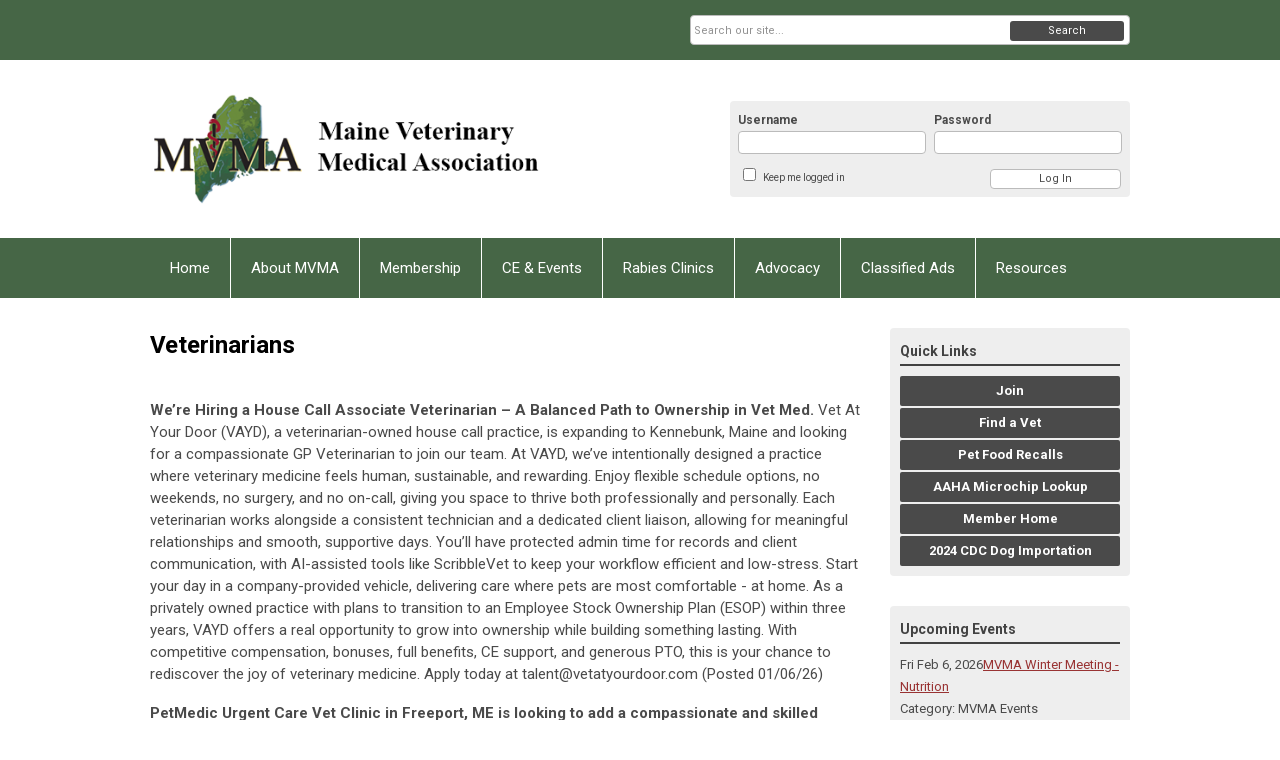

--- FILE ---
content_type: text/html; charset=utf-8
request_url: https://www.mainevetmed.org/veterinarians
body_size: 52613
content:
<!DOCTYPE html PUBLIC "-//W3C//DTD XHTML 1.0 Transitional//EN" "http://www.w3.org/TR/xhtml1/DTD/xhtml1-transitional.dtd">
<html xmlns="http://www.w3.org/1999/xhtml" xml:lang="en-us" lang="en-us" >
<head>
<link rel="stylesheet" href="https://cdn.icomoon.io/2584/MCFrontEnd/style-cf.css?p279bq">
<link href='https://fonts.googleapis.com/css?family=Roboto:400,700' rel='stylesheet' type='text/css'>
  <meta http-equiv="content-type" content="text/html; charset=utf-8" />
  <meta name="robots" content="index, follow" />
  <meta name="keywords" content="" />
  <meta name="title" content="Veterinarians" />
  <meta name="author" content="Lynn Hodge" />
  <meta name="description" content="" />
  <meta name="generator" content="MemberClicks Content Management System" />
  <meta name="viewport" content="width=device-width, initial-scale=1" />
  <title>Veterinarians</title>
  <link href="/templates/vinings-jt/favicon.ico" rel="shortcut icon" type="image/x-icon" />
  <style type="text/css">
    ::-webkit-input-placeholder {color:inherit; opacity: 0.6}
    :-moz-placeholder {color:inherit;opacity:0.6}
    ::-moz-placeholder {color:inherit;opacity:0.6}
    :-ms-input-placeholder {color:inherit; opacity: 0.6}
  </style>
  <link rel="stylesheet" href="/components/com_jevents/views/default/assets/css/new-jevents.css" type="text/css" />
  <script type="text/javascript" src="https://www.mainevetmed.org/includes/js/jquery.min.js"></script>
  <script type="text/javascript" src="https://www.mainevetmed.org/includes/js/jquery-migrate.min.js"></script>
  <script type="text/javascript">
    (function($){
      jQuery.fn.extend({
        live: function (event, callback) {
          if (this.selector) {
            jQuery(document).on(event, this.selector, callback);
          }
        },
        curCSS : function (element, attrib, val){
          $(element).css(attrib, val);
        }
      })
    })(jQuery);
  </script>
  <script type="text/javascript">jQuery.noConflict();</script>
  <script type="text/javascript" src="https://www.mainevetmed.org/includes/js/jquery-ui-custom-elvn-fr.min.js"></script>
  <script type="text/javascript" src="https://www.mainevetmed.org/includes/js/jQueryUIDialogInclude.js"></script>
  <script type="text/javascript" src="https://www.mainevetmed.org/includes/js/jquery.dataTables.js"></script>
  <script type="text/javascript" src="https://www.mainevetmed.org/includes/js/jquery.tablednd-0.5.js"></script>
  <script type="text/javascript" src="https://www.mainevetmed.org/includes/js/json2.js"></script>
  <script type="text/javascript" src="/ui-v2/js/libs/underscore/underscore.js"></script>
  <link rel="stylesheet" href="https://www.mainevetmed.org/includes/css/themes/base/ui.all.css" type="text/css" />
  <link rel="stylesheet" href="https://www.mainevetmed.org/includes/css/jqueryui.css" type="text/css" />
  <link rel="stylesheet" href="https://www.mainevetmed.org/includes/css/system-messages.css" type="text/css" />
  <script type="text/javascript" src="/plugins/system/mtupgrade/mootools.js"></script>
  <script type="text/javascript" src="/includes/js/joomla.javascript.js"></script>
  <script type="text/javascript" src="/media/system/js/caption.js"></script>
  <script type='text/javascript'>
/*<![CDATA[*/
	var jax_live_site = 'https://www.mainevetmed.org/index.php';
	var jax_site_type = '1.5';
	var jax_token_var = 'ddb43a61b4a4021f523bf4b952423f8d';
/*]]>*/
</script><script type="text/javascript" src="https://www.mainevetmed.org/plugins/system/pc_includes/ajax_1.3.js"></script>
  <link rel="stylesheet" href="/media/system/css/modal.css" type="text/css" />
  <script type="text/javascript" src="/media/system/js/modal.js"></script>
  <script type="text/javascript">
      window.addEvent("domready", function() {
          SqueezeBox.initialize({});
          $$("a.modal").each(function(el) {
              el.addEvent("click", function(e) {
                  new Event(e).stop();
                  SqueezeBox.fromElement(el);
              });
          });
      });
  </script>
  <script type="text/javascript">
    jQuery(document).ready(function() {
      var mcios = navigator.userAgent.toLowerCase().match(/(iphone|ipod|ipad)/);
      var supportsTouch = 'ontouchstart' in window || window.navigator.msMaxTouchPoints || navigator.userAgent.toLowerCase().match(/(iemobile)/);
      if (mcios) {
        jQuery('#bkg').addClass('mc-touch mc-ios');
      } else if (supportsTouch) {
        jQuery('#bkg').addClass('mc-touch non-ios');
      } else {
        jQuery('#bkg').addClass('mc-no-touch');
      }
      jQuery('#cToolbarNavList li:has(li)').addClass('parent');
    });
  </script>

<link rel="stylesheet" href="/templates/system/css/general.css" type="text/css" />
<link rel="stylesheet" href="/jmc-assets/nivo-slider-css/nivo-slider.css" type="text/css" />
<link rel="stylesheet" href="/jmc-assets/nivo-slider-css/nivo-themes/mc01/mc01.css" type="text/css" />
<link rel="stylesheet" href="/jmc-assets/nivo-slider-css/nivo-themes/mc02/mc02.css" type="text/css" />
<link rel="stylesheet" href="/templates/vinings-jt/css/editor.css" type="text/css" />
<!--[if lte IE 8]>
    <link rel="stylesheet" type="text/css" href="/templates/vinings-jt/css/ie8.css" />
<![endif]-->
<script type="text/javascript" src="/jmc-assets/global-js/hoverIntent.js"></script>
<script type="text/javascript" src="/jmc-assets/global-js/jquery.nivo.slider.pack.js"></script>
<script type="text/javascript">
jQuery(function(){
    jQuery('.socnets ul > li > a > span').each(function() {
        var socnetText = jQuery(this).text().toLowerCase();
        jQuery(this).addClass('icon-'+socnetText);
        jQuery(this).parent('a').addClass(socnetText);
  });
});
</script>
<script type="text/javascript">// <![CDATA[
jQuery(window).load(function() {
    jQuery('#slider').nivoSlider({
        effect: 'fade', // Nivo Slider - Specify sets like: 'fold,fade,sliceDown'
        slices: 9, // For slice animations
        boxCols: 9, // For box animations
        boxRows: 3, // For box animations
        animSpeed: 500, // Slide transition speed
        pauseTime: 5000, // How long each slide will show
        startSlide: 0, // Set starting Slide (0 index)
        directionNav: true, // Next & Prev navigation
        directionNavHide: true, // Only show on hover
        controlNav: false, // 1,2,3... navigation
        controlNavThumbs: false, // Use thumbnails for Control Nav
        pauseOnHover: false, // Stop animation while hovering
        manualAdvance: false, // Force manual transitions
        prevText: 'Prev', // Prev directionNav text
        nextText: 'Next', // Next directionNav text
        randomStart: false, // Start on a random slide
        beforeChange: function(){}, // Triggers before a slide transition
        afterChange: function(){}, // Triggers after a slide transition
        slideshowEnd: function(){}, // Triggers after all slides have been shown
        lastSlide: function(){}, // Triggers when last slide is shown
        afterLoad: function(){} // Triggers when slider has loaded
    });
});
// ]]></script>
</head>
<body id="bkg">
    <div id="viewports">
        <div id="phone-portrait"></div>
        <div id="phone-landscape"></div>
        <div id="tablet-portrait"></div>
        <div id="tablet-landscape"></div>
    </div>
    <div class="site-container">
        <div id="site-wrap">

            <div id="menu-button">
                <div class="site-width">
                    <a class="toggle-menu icon-menu" href="#">Menu</a>
                                        <a class="toggle-login" href="#">Member Login</a>
                                        <div class="mobile-menu">
                        <ul class="menu resp-menu"><li class="item1"><a href="https://www.mainevetmed.org/"><span>Home</span></a></li><li class="parent item121"><span class="separator"><span>About MVMA</span></span><ul><li class="item124"><a href="/leadership"><span>Leadership</span></a></li><li class="parent item123"><span class="separator"><span>Governance</span></span><ul><li class="item122"><a href="/mission-strategic-plan"><span>Mission &amp; Strategic Plan</span></a></li><li class="item125"><a href="/mvma-bylaws"><span>MVMA bylaws</span></a></li><li class="item126"><a href="/committees-how-to-get-involved"><span>Committees &amp; How to get Involved</span></a></li></ul></li><li class="item127"><a href="/join-mvma"><span>Join MVMA</span></a></li><li class="item128"><a href="/mvef-scholarship-information"><span>MVEF &amp; Scholarship Information</span></a></li><li class="item129"><a href="/service-awards"><span>Service Awards</span></a></li><li class="item130"><a href="/emerging-leader"><span>Emerging Leader</span></a></li><li class="item131"><a href="/contact-us"><span>Contact Us</span></a></li></ul></li><li class="parent item132"><span class="separator"><span>Membership</span></span><ul><li class="item133"><a href="/join-or-renew-now"><span>Join or Renew Now</span></a></li><li class="parent item136"><a href="/member-benefits"><span>Member Benefits</span></a><ul><li class="item210"><a href="/rabies-vaccine-and-titer-clinics"><span>Rabies Vaccine and Titer Clinics</span></a></li><li class="item211"><a href="/guardianvets"><span>GuardianVets</span></a></li><li class="item224"><a href="/hr-hotline"><span>HR Hotline</span></a></li></ul></li><li class="item138"><a href="/power-of-10-program"><span>Power of 10 Program</span></a></li><li class="item139"><a href="/professional-partners"><span>Professional Partners</span></a></li></ul></li><li class="parent item140"><span class="separator"><span>CE &amp; Events</span></span><ul><li class="item142"><a href="/winter-meeting"><span>Winter Meeting</span></a></li><li class="item143"><a href="/spring-meeting"><span>Spring Meeting</span></a></li><li class="item199"><a href="/other-ce-opportunities"><span>Other CE Opportunities</span></a></li><li class="item229"><a href="/winter-virtual-series"><span>Winter Virtual Series</span></a></li></ul></li><li class="item214"><a href="/rabies-clinics"><span>Rabies Clinics</span></a></li><li class="parent item146"><span class="separator"><span>Advocacy</span></span><ul><li class="item147"><a href="/maine-state-legislative-affairs"><span>Maine State Legislative Affairs</span></a></li><li class="item148"><a href="https://www.avma.org/Advocacy/National/Pages/default.aspx" target="_blank"><span>National Legislative Affairs</span></a></li><li class="item150"><a href="http://www.maine.gov/portal/government/edemocracy/voter_lookup.php" target="_blank"><span>Find Your Elected Officials</span></a></li><li class="item203"><a href="/opioid-law"><span>Maine's New Opioid Law</span></a></li><li class="item205"><a href="/2024-legislative-summary"><span>2024 Legislative Summary</span></a></li><li class="item228"><a href="/2025-mvma-bills-of-interest"><span>2025 MVMA Bills of Interest</span></a></li></ul></li><li class="parent active item152"><span class="separator"><span>Classified Ads</span></span><ul><li id="current" class="active item153"><a href="/veterinarians"><span>Veterinarians</span></a></li><li class="item154"><a href="/technicians"><span>Technicians</span></a></li><li class="item213"><a href="/other-staff"><span>Other Staff</span></a></li><li class="item155"><a href="/relief-veterinarians"><span>Relief Veterinarians</span></a></li><li class="item156"><a href="/practices-and-equipment-for-sale"><span>Practices and Equipment for Sale</span></a></li><li class="item220"><a href="/volunteer-other-opportunities"><span>Volunteer &amp; Other Opportunities</span></a></li><li class="item158"><a href="/submit-a-classified-ad"><span>Submit a Classified Ad</span></a></li></ul></li><li class="parent item159"><span class="separator"><span>Resources</span></span><ul><li class="parent item184"><span class="separator"><span>Regulatory and State</span></span><ul><li class="item187"><a href="/licensing"><span>Licensing</span></a></li><li class="item185"><a href="http://www.mainelegislature.org/legis/statutes/32/title32ch71-Asec0.html" target="_blank"><span>Maine Veterinary Practice Act</span></a></li><li class="item188"><a href="/import-and-export-requirements"><span>Import and Export Requirements</span></a></li><li class="item201"><a href="https://www.maine.gov/dacf/ahw/animal_health/index.shtml" target="_blank"><span>State Veterinarian</span></a></li><li class="item189"><a href="http://www.maine.gov/dacf/ahw/animal_welfare/smart/index.shtml" target="_blank"><span>State of Maine Animal Response Team (SMART)</span></a></li><li class="item190"><a href="http://www.maine.gov/dacf/ahw/animal_welfare/animal_control_officers.shtml" target="_blank"><span>Maine Animal Control Officers</span></a></li><li class="item191"><a href="/wildlife-rehabilitation"><span>Wildlife Rehabilitation</span></a></li><li class="item216"><a href="https://www.osha.gov/oshdir/me.html"><span>Maine OSHA</span></a></li><li class="item221"><a href="https://www.maine.gov/ifw/news-events/single-release.html?id=2126427"><span>MDIFW, USDA Wildlife Services, City of Bath Working Together On Rabies Issue In Bath</span></a></li></ul></li><li class="item161"><a href="/resources-for-pet-owners"><span>Resources for Pet Owners</span></a></li><li class="item162"><a href="/technician-education-resources"><span>Technician Education &amp; Resources</span></a></li><li class="item163"><a href="/students"><span>Students</span></a></li><li class="item166"><a href="/rabies-management"><span>Rabies Management</span></a></li><li class="item168"><a href="http://www.partnersforhealthypets.org/" target="_blank"><span>Partners for Healthy Pets</span></a></li><li class="item169"><a href="http://www.maine.gov/dacf/ahw/animal_welfare/#contact" target="_blank"><span>Report Animal Cruelty</span></a></li><li class="item170"><a href="https://extension.umaine.edu/ipm/tickid/" target="_blank"><span>Tick Identification</span></a></li><li class="item200"><a href="http://www.farad.org/" target="_blank"><span>FARAD</span></a></li><li class="item171"><a href="/related-organizations"><span>Related Organizations</span></a></li><li class="item172"><a href="/wellness"><span>Wellness</span></a></li><li class="item209"><a href="https://www.avma.org/KB/Resources/Reference/Documents/Cannabis-What-Veterinarians-Need-to-Know.pdf"><span>Cannabis</span></a></li><li class="item215"><a href="/student-debt"><span>Student Debt</span></a></li><li class="item217"><a href="https://www.avma.org/members/community/pages/social-media.aspx"><span>Social Media Management</span></a></li><li class="item225"><a href="/2024-cdc-dog-importation-requirements"><span>2024 CDC Dog Importation Requirements</span></a></li></ul></li></ul>
                        
                    </div>
                    <div class="clarence"></div>
                </div>
            </div>

            <div id="header" class="header-top-bar">
                <div class="site-width">
                    <div class="mc-logo-link"><a title="Maine Veterinary Medical Association" href="/"><img title="" src="/assets/site/mvma.png" alt="" align="" hspace="" vspace="" /></a></div>
                                        <div class="login-container">		<div class="moduletable mc-login">
		            <!-- >>> Modules Anywhere >>> -->
			<div id="form-login">
			<div class="mc-new-login-errorMessage" style="display: none;"></div>
			<p id="form-login-username">
				<label for="modlgn_username">Username</label>
				<input type="text" id="modlgn_username" class="inputbox mc-new-login-username" name="username" alt="username" size="18" autocorrect="off" autocapitalize="off" autocomplete="off" spellcheck="false">
			</p>
	
			<p id="form-login-password">
				<label for="modlgn_passwd">Password</label>
				<input type="password" id="modlgn_passwd" class="inputbox mc-new-login-password" name="passwd" alt="password" size="18" autocorrect="off" autocapitalize="off" autocomplete="off" spellcheck="false">
			</p>

			<p id="form-login-remember">
				<input type="checkbox" id="modlgn_keepMeLoggedIn" class="inputCheckbox mc-new-login-keepMeLoggedIn"/>
				<label for="modlgn_keepMeLoggedIn">Keep me logged in</label>
			</p>
	
			<input type="button" class="button mc-new-login-button" value="Log In" />
		</div>

		<script>
		(function() {
			var closeStyling = document.createElement("style");
			closeStyling.innerHTML += ".mc-new-login-errorMessage {  position: absolute; background-color: #FFDDDD; border: 1px solid red; padding: 25px; width: 80%; height: 80%; box-sizing: border-box; top: 10%; left: 10%; text-align: center; }";
			closeStyling.innerHTML += "#header .mc-new-login-errorMessage { height: 100%; width: 100%; top: 0px; left: 0px; z-index: 1; font-size: 12px; padding: 0px; padding-right: 15px; }";
			closeStyling.innerHTML += ".mc-new-login-errorMessage::after { content: 'x'; position: absolute; top: 0px; right: 5px; font-size: 20px; cursor: pointer; }";
			document.head.appendChild(closeStyling);

			if (window.newLoginCount === undefined) {
				window.newLoginCount = 0;
			} else {
				window.newLoginCount++;
			}
			
			window._MCLoginAuthenticationInProgress = false;

			var thisCount = window.newLoginCount;
			var loginButton = document.getElementsByClassName('mc-new-login-button')[thisCount];
			var usernameField = document.getElementsByClassName('mc-new-login-username')[thisCount];
			var passwordField = document.getElementsByClassName('mc-new-login-password')[thisCount];
			var keepMeLoggedInCheckbox = document.getElementsByClassName('mc-new-login-keepMeLoggedIn')[thisCount];
			var errorMessageBox = document.getElementsByClassName('mc-new-login-errorMessage')[thisCount];

			loginButton.addEventListener("click", loginClickHandler);
			usernameField.addEventListener("keydown", keydownHandler);
			passwordField.addEventListener("keydown", keydownHandler);
			errorMessageBox.addEventListener("click", function () { setMessage(); });

			function keydownHandler(event) {
				var key = event.which || event.keyCode || event.code;
				if (key === 13) {
					loginClickHandler();
				}
			}

			function loginClickHandler() {
				if(!window._MCLoginAuthenticationInProgress){
					setMessage();
					window._MCLoginAuthenticationInProgress = true;
					var xhr = new XMLHttpRequest();
					xhr.addEventListener("load", handleAuthResponse);
					xhr.open("POST", "/ui-login/v1/authenticate");
					xhr.setRequestHeader("Content-type", "application/json");
					xhr.send(JSON.stringify({username: usernameField.value, password: passwordField.value, authenticationType: 0, keepMeLoggedIn: keepMeLoggedInCheckbox.checked, preventLapsedAuth: true}));
				}
			}

			function handleAuthResponse() {
				window._MCLoginAuthenticationInProgress = false;
				var response = JSON.parse(this.responseText);
				var serviceId = "7193";

				if (this.status < 400 && !!response.token) {
					var standardDomain = "memberclicks.net";
					if(location.origin && location.origin.indexOf(standardDomain) === -1 && serviceId === "9436"){
						var standardDomainUrl = "https://mainevma.memberclicks.net/";
						var encodedUri = btoa( "/login") + "#/authenticate-token";
						var interval;
						var popup = window.open(standardDomainUrl + "index.php?option=com_user&task=loginByToken&mcid_token=" + response.token + "&return=" + encodedUri,
							"_blank",
							"scrollbars=yes,resizable=yes,top=200,left=500,width=600,height=800");
						var redirectOnPopupEvent = function(event){
							if(event.origin + '/' == standardDomainUrl ){
								if(event.data === 'authenticationComplete' && event.source === popup){
									window._MCLoginAuthenticationInProgress = false;
									window.removeEventListener('message', redirectOnPopupEvent);
									clearInterval(interval);
									window.location.href = "/index.php?option=com_user&task=loginByToken&mcid_token=" + response.token;
								}
							}
						}
						window.addEventListener("message", redirectOnPopupEvent);
						interval = setInterval(function(){
							if(popup.closed){
								window._MCLoginAuthenticationInProgress = false;
								window.removeEventListener('message', redirectOnPopupEvent);
								clearInterval(interval);
								window.location.href = "/index.php?option=com_user&task=loginByToken&mcid_token=" + response.token;
							}
						}, 200)
					}else{
						window._MCLoginAuthenticationInProgress = false;
						window.location.href = "/index.php?option=com_user&task=loginByToken&mcid_token=" + response.token;
					}
				} else {
					setMessage(response.message, response.resetToken);
				}
			}

			function setMessage(message, token) {
				if (message) {
					errorMessageBox.style.display = "block";
					errorMessageBox.innerHTML = message + "<br /><a href='/login#/retrieve-username/'>RETRIEVE USERNAME</a> | <a href='/login#/reset-password/'>RESET PASSWORD</a>";
					if (token) {
						errorMessageBox.innerHTML += "<br /><a href='/login#/reset-password/" + token +"'>RESET PASSWORD</a>";
					}
				} else {
					errorMessageBox.style.display = "none";
					errorMessageBox.innerHTML = "";
				}
			}
		})()
		</script>
	<!-- <<< Modules Anywhere <<< -->		</div>
	</div>
                                        <div class="clarence"></div>
                </div>
            </div>

            <div class="top-bar"><div id="search-container">
                        <div id="search-button">
                            <div class="site-width">
                                <a class="toggle-search" href="#">Search</a>
                                <div class="clarence"></div>
                            </div>
                        </div>
                        <div id="search-bar">
                            <div class="site-width">
                                		<div class="moduletable mc-search">
		            <form action="/index.php?option=com_search" method="post" name="mod_search_form" class="mc-site-search-mod">
    <div class="search mc-search">
		<input name="searchword" id="mod_search_searchword" alt="Search" class="inputbox inputbox mc-search" type="text" size="20" value=""  placeholder="Search our site..."  onfocus="this.placeholder = ''" onblur="this.placeholder = 'Search our site...'" /><a href="#" class="test button mc-search">Search</a>	</div>
	<input type="hidden" name="task"   value="search" />
	<input type="hidden" name="option" value="com_search" />
    <input type="hidden" name="ddb43a61b4a4021f523bf4b952423f8d" value="1" />
</form>
<script type="text/javascript">
	jQuery('form.mc-site-search-mod').find('a').click(function(e){
		e.preventDefault();
		var mcSiteSearchText = jQuery(this).closest('form.mc-site-search-mod').find('input.inputbox').val();
		if (mcSiteSearchText != ''){
			jQuery(this).closest('form.mc-site-search-mod').submit();
		}
	});
</script>
		</div>
	
                                <div class="clarence"></div>
                            </div>
                        </div>
                    </div></div>
            <div id="menu-container">
                    <div class="site-width">
                        <div id="primary-menu">
                            <div class="mc-dropdown">
                                <ul class="menu resp-menu"><li class="item1"><a href="https://www.mainevetmed.org/"><span>Home</span></a></li><li class="parent item121"><span class="separator"><span>About MVMA</span></span><ul><li class="item124"><a href="/leadership"><span>Leadership</span></a></li><li class="parent item123"><span class="separator"><span>Governance</span></span><ul><li class="item122"><a href="/mission-strategic-plan"><span>Mission &amp; Strategic Plan</span></a></li><li class="item125"><a href="/mvma-bylaws"><span>MVMA bylaws</span></a></li><li class="item126"><a href="/committees-how-to-get-involved"><span>Committees &amp; How to get Involved</span></a></li></ul></li><li class="item127"><a href="/join-mvma"><span>Join MVMA</span></a></li><li class="item128"><a href="/mvef-scholarship-information"><span>MVEF &amp; Scholarship Information</span></a></li><li class="item129"><a href="/service-awards"><span>Service Awards</span></a></li><li class="item130"><a href="/emerging-leader"><span>Emerging Leader</span></a></li><li class="item131"><a href="/contact-us"><span>Contact Us</span></a></li></ul></li><li class="parent item132"><span class="separator"><span>Membership</span></span><ul><li class="item133"><a href="/join-or-renew-now"><span>Join or Renew Now</span></a></li><li class="parent item136"><a href="/member-benefits"><span>Member Benefits</span></a><ul><li class="item210"><a href="/rabies-vaccine-and-titer-clinics"><span>Rabies Vaccine and Titer Clinics</span></a></li><li class="item211"><a href="/guardianvets"><span>GuardianVets</span></a></li><li class="item224"><a href="/hr-hotline"><span>HR Hotline</span></a></li></ul></li><li class="item138"><a href="/power-of-10-program"><span>Power of 10 Program</span></a></li><li class="item139"><a href="/professional-partners"><span>Professional Partners</span></a></li></ul></li><li class="parent item140"><span class="separator"><span>CE &amp; Events</span></span><ul><li class="item142"><a href="/winter-meeting"><span>Winter Meeting</span></a></li><li class="item143"><a href="/spring-meeting"><span>Spring Meeting</span></a></li><li class="item199"><a href="/other-ce-opportunities"><span>Other CE Opportunities</span></a></li><li class="item229"><a href="/winter-virtual-series"><span>Winter Virtual Series</span></a></li></ul></li><li class="item214"><a href="/rabies-clinics"><span>Rabies Clinics</span></a></li><li class="parent item146"><span class="separator"><span>Advocacy</span></span><ul><li class="item147"><a href="/maine-state-legislative-affairs"><span>Maine State Legislative Affairs</span></a></li><li class="item148"><a href="https://www.avma.org/Advocacy/National/Pages/default.aspx" target="_blank"><span>National Legislative Affairs</span></a></li><li class="item150"><a href="http://www.maine.gov/portal/government/edemocracy/voter_lookup.php" target="_blank"><span>Find Your Elected Officials</span></a></li><li class="item203"><a href="/opioid-law"><span>Maine's New Opioid Law</span></a></li><li class="item205"><a href="/2024-legislative-summary"><span>2024 Legislative Summary</span></a></li><li class="item228"><a href="/2025-mvma-bills-of-interest"><span>2025 MVMA Bills of Interest</span></a></li></ul></li><li class="parent active item152"><span class="separator"><span>Classified Ads</span></span><ul><li id="current" class="active item153"><a href="/veterinarians"><span>Veterinarians</span></a></li><li class="item154"><a href="/technicians"><span>Technicians</span></a></li><li class="item213"><a href="/other-staff"><span>Other Staff</span></a></li><li class="item155"><a href="/relief-veterinarians"><span>Relief Veterinarians</span></a></li><li class="item156"><a href="/practices-and-equipment-for-sale"><span>Practices and Equipment for Sale</span></a></li><li class="item220"><a href="/volunteer-other-opportunities"><span>Volunteer &amp; Other Opportunities</span></a></li><li class="item158"><a href="/submit-a-classified-ad"><span>Submit a Classified Ad</span></a></li></ul></li><li class="parent item159"><span class="separator"><span>Resources</span></span><ul><li class="parent item184"><span class="separator"><span>Regulatory and State</span></span><ul><li class="item187"><a href="/licensing"><span>Licensing</span></a></li><li class="item185"><a href="http://www.mainelegislature.org/legis/statutes/32/title32ch71-Asec0.html" target="_blank"><span>Maine Veterinary Practice Act</span></a></li><li class="item188"><a href="/import-and-export-requirements"><span>Import and Export Requirements</span></a></li><li class="item201"><a href="https://www.maine.gov/dacf/ahw/animal_health/index.shtml" target="_blank"><span>State Veterinarian</span></a></li><li class="item189"><a href="http://www.maine.gov/dacf/ahw/animal_welfare/smart/index.shtml" target="_blank"><span>State of Maine Animal Response Team (SMART)</span></a></li><li class="item190"><a href="http://www.maine.gov/dacf/ahw/animal_welfare/animal_control_officers.shtml" target="_blank"><span>Maine Animal Control Officers</span></a></li><li class="item191"><a href="/wildlife-rehabilitation"><span>Wildlife Rehabilitation</span></a></li><li class="item216"><a href="https://www.osha.gov/oshdir/me.html"><span>Maine OSHA</span></a></li><li class="item221"><a href="https://www.maine.gov/ifw/news-events/single-release.html?id=2126427"><span>MDIFW, USDA Wildlife Services, City of Bath Working Together On Rabies Issue In Bath</span></a></li></ul></li><li class="item161"><a href="/resources-for-pet-owners"><span>Resources for Pet Owners</span></a></li><li class="item162"><a href="/technician-education-resources"><span>Technician Education &amp; Resources</span></a></li><li class="item163"><a href="/students"><span>Students</span></a></li><li class="item166"><a href="/rabies-management"><span>Rabies Management</span></a></li><li class="item168"><a href="http://www.partnersforhealthypets.org/" target="_blank"><span>Partners for Healthy Pets</span></a></li><li class="item169"><a href="http://www.maine.gov/dacf/ahw/animal_welfare/#contact" target="_blank"><span>Report Animal Cruelty</span></a></li><li class="item170"><a href="https://extension.umaine.edu/ipm/tickid/" target="_blank"><span>Tick Identification</span></a></li><li class="item200"><a href="http://www.farad.org/" target="_blank"><span>FARAD</span></a></li><li class="item171"><a href="/related-organizations"><span>Related Organizations</span></a></li><li class="item172"><a href="/wellness"><span>Wellness</span></a></li><li class="item209"><a href="https://www.avma.org/KB/Resources/Reference/Documents/Cannabis-What-Veterinarians-Need-to-Know.pdf"><span>Cannabis</span></a></li><li class="item215"><a href="/student-debt"><span>Student Debt</span></a></li><li class="item217"><a href="https://www.avma.org/members/community/pages/social-media.aspx"><span>Social Media Management</span></a></li><li class="item225"><a href="/2024-cdc-dog-importation-requirements"><span>2024 CDC Dog Importation Requirements</span></a></li></ul></li></ul>
                                
                            </div>
                        </div>
                        <div class="clarence"></div>
                    </div>
                </div>
                                                <div id="content-wrap" class="r-mid">
                            <div class="site-width">
                    <div id="content-padding">
                        <div id="jmc-message"></div>
                        <div id="component-wrap">


<table class="contentpaneopen">



<tr>
<td valign="top">
<h1>Veterinarian<strong>s</strong></h1>
<p><span class="normaltextrun"></span></p>
<p><span class="normaltextrun"></span></p>
<p><span lang="en"><strong class="x_ContentPasted1"><strong><strong><strong><strong><strong><span class="x_ydp683d96afTextRun x_ydp683d96afSCXW96790677 x_ydp683d96afBCX8" lang="EN-US" data-contrast="auto"><span class="x_ydp683d96afNormalTextRun x_ydp683d96afSCXW96790677 x_ydp683d96afBCX8"></span></span></strong></strong></strong></strong></strong></strong></span></p>
<div>
<p><strong>We’re Hiring a House Call Associate Veterinarian – A Balanced Path to Ownership in Vet Med.</strong> Vet At Your Door (VAYD), a veterinarian-owned house call practice, is expanding to Kennebunk, Maine and looking for a compassionate GP Veterinarian to join our team. At VAYD, we’ve intentionally designed a practice where veterinary medicine feels human, sustainable, and rewarding. Enjoy flexible schedule options, no weekends, no surgery, and no on-call, giving you space to thrive both professionally and personally. Each veterinarian works alongside a consistent technician and a dedicated client liaison, allowing for meaningful relationships and smooth, supportive days. You’ll have protected admin time for records and client communication, with AI-assisted tools like ScribbleVet to keep your workflow efficient and low-stress. Start your day in a company-provided vehicle, delivering care where pets are most comfortable - at home. As a privately owned practice with plans to transition to an Employee Stock Ownership Plan (ESOP) within three years, VAYD offers a real opportunity to grow into ownership while building something lasting. With competitive compensation, bonuses, full benefits, CE support, and generous PTO, this is your chance to rediscover the joy of veterinary medicine. Apply today at <a href="/cdn-cgi/l/email-protection" class="__cf_email__" data-cfemail="493d28252c273d093f2c3d283d30263c3b2d26263b672a2624">[email&#160;protected]</a> (Posted 01/06/26)</p>
<p><strong>PetMedic Urgent Care Vet Clinic in Freeport, ME is looking to add a compassionate and skilled Veterinarian to our team</strong>. At PetMedic, you can help shape the exciting new world of veterinary urgent care. Our fast-paced environment means you’ll do something different every day, but with more regularity and stability than an emergency setting. It’s like hitting the sweet spot with a tail-thumping belly rub that never ends – and that’s just the beginning. As part of our team, you’ll work with the latest technology, stay ahead using educational training, and partner with experienced doctors to deliver the highest quality of care to the pet patients we all love.  We are looking for a full-time urgent care veterinarian to join our fantastic team. We offer competitive pay, plus production incentives, and a comprehensive benefits package. Qualifications: Doctor of Veterinary Medicine (DVM) degree or equivalent, ability to attain ME Veterinary License, and two (2) plus years of experience. Please send a resume or inquiries to Rebecca Hatfield at <a href="/cdn-cgi/l/email-protection" class="__cf_email__" data-cfemail="c1b3a9a0b5a7a8a4ada581b3a0b3a4a3b3a4a4a5b7a4b5efa2aeac">[email&#160;protected]</a> (Posted 01/06/26)</p>
<p><strong>Cumberland Animal Clinic is a spacious &amp; welcoming clinic presently with two doctors (looking to add a third) with a wonderful team, focused on building lasting relationships with our clients and patients.</strong> Our team culture emphasizes communication, continuing education, &amp; fun!  Our services include a veterinary pharmacy, online pharmacy, extensive in-house laboratory diagnostics, house call capabilities, ultrasound, dental radiographs, therapeutic laser therapy, and emergency care.  The Veterinarian will provide compassionate medical care, conduct routine check-ups, perform surgeries and dentals &amp; diagnose and treat a variety of medical conditions in animals. Additional responsibilities include developing treatment plans, communicating with pet owners about medical options and care, maintaining patient records, and ensuring compliance with veterinary protocols and standards.  Qualifications: Knowledge in Animal Medicine, Surgery &amp; Veterinary Diagnostics, strong commitment to client communication, compassionate care, and animal welfare, excellent problem-solving, decision-making &amp; organizational skills, experience in handling and treating animals with a focus on professionalism and empathy, ability to work as part of a collaborative team &amp; adapt to on-site responsibilities, DVM or equivalent degree.  Understanding of current veterinary practices and willingness to stay updated on emerging technologies and methods are necessary.  Interested? Need more info? Contact PM Molly McDuffie @ <a href="/cdn-cgi/l/email-protection" class="__cf_email__" data-cfemail="35585856514053535c507556405857504759545b51545b5c5854591b565a58">[email&#160;protected]</a> or call us at 207-829-5078. (Posted 01/06/26)</p>
<p><strong>Kennebec Valley Animal Clinic is seeking a part-time (1 to 3 days per week) or full-time (4 days per week) veterinarian to join our privately owned small animal clinic.  </strong>We offer a competitive salary and excellent benefits package including PTO, health and professional liability insurance, disability insurance, matching retirement plan, licensing coverage, MVMA due, AVMA dues, VIN membership, DEA license and CE.  We have a very experienced and competent staff with good doctor to tech ratio.  Our hospital is equipped with electrocautery, suction, digital X-ray, digital dental X-ray, full in-house Idexx lab, full in-house pharmacy, digitized records as well as access to a traveling ultrasoundographer  No evening or weekend hours. The ideal candidate would have strong surgical and dental skills, practice high quality medicine, have excellent communication skills and is a team player.  Contact Dr.  Karen Walsh-Meiczinger at <a href="/cdn-cgi/l/email-protection" class="__cf_email__" data-cfemail="3a514c5b5453575b565956535453597a52554e575b535614595557">[email&#160;protected]</a> (Reposted 12/31/25)</p>
<p><strong>Searsport Veterinary Hospital is seeking a full or part time associate veterinarian to join our team.  </strong>SVH is a privately-owned 1-2 doctor companion animal practice located in the beautiful mid-coast area.  SVH focuses on providing quality healthcare, fostering relationships with our patients and clients, and creating a comfortable and professional work environment.  SVH has in-house lab capability including chemistry, electrolytes, CBC, and urinalysis.  We also have in-house ultrasound, digital radiography, cold laser therapy, and ultrasonic dental equipment.  We have a very efficient, capable, and friendly team committed to offering excellent, personal care to our patients.  We offer a 4 day work week with weekends off, paid holidays, vacation, and sick time.  We offer a competitive salary, matching IRA plan, health insurance, CE assistance, and dues and licensing allowance.  We are located in Searsport, a lovely, small, mid-coast community, next door to Belfast and close to Camden, Bar Harbor, and Bangor.  This area offers rural living with an abundance of cultural and sporting opportunities.  Please send your resume to <a href="/cdn-cgi/l/email-protection" class="__cf_email__" data-cfemail="d6bfb8b0b996a5b3b7a4a5a6b9a4a2a0b3a2f8b5b9bb">[email&#160;protected]</a>  (Posted 12/22/25)</p>
<p><strong>Atlantic Veterinary Care is seeking a veterinarian - full or part time associate (potential to purchase)</strong>. Small animal practice with great support staff. We strive to build exceptional bonds with our clients and their companions. LOTS of room for growth in dentistry, ultrasound, your special interest. No weekends, afterhours, or holidays. Check us out and if interested, please send a resume to <a href="/cdn-cgi/l/email-protection" class="__cf_email__" data-cfemail="ee8f988dae9a878a8b998f9a8b9cc0808b9a">[email&#160;protected]</a>. We can negotiate anything!! (Posted 12/08/25)</p>
<p><strong>New England Animal Hospital is seeking a veterinarian. </strong> IMAGINE: No corporate rules to follow, No corporate bosses to please, no night shifts, no weekend shifts, no after hour emergencies, no noncompete contract.  Multiple licensed veterinary technicians assigned to work with you for your entire shift.  AVIMARK recordkeeping software and time to complete your records during your shift.  A certified practice manager to keep your IDEXX laboratory, pharmacy and CO2 laser surgery suite fully stocked and functioning.  Fiber optic internet access in every room, continuous MERV 13 air filtration to keep healthy indoor air quality high. Filtered and UV disinfected water in every sink.  Full kitchen in the employee breakroom, private employee bathroom with shower.  Health, dental, retirement plan and paid continuing education.  Your salary paid weekly and a commission check paid monthly.  We’ve been here since 1940 providing quality veterinary care in our community.  Whether you’re a new graduate or a seasoned professional, if this type of practice interests you, please stop by, call, or send a resume to: Dr. Russell Danner, New England Animal Hospital, 6 Pleasant Street, Waterville, Maine. 04901.  (207) 873-4668; <a href="/cdn-cgi/l/email-protection" class="__cf_email__" data-cfemail="1470663a6661676771787870757a7a7166546d757c7b7b3a777b79">[email&#160;protected]</a>.  If not, we still wish you a successful career wherever you choose to work. (Posted 11/23/25)</p>
<p><strong>Pope Memorial Humane Society is seeking a part-time veterinarian to help save and change the lives of homeless animals in Midcoast Maine.</strong> Join our mission to help homeless and displaced animals find loving homes! We’re seeking a compassionate part-time veterinarian (8–16 hours per week) to perform primarily spay/neuter surgeries and provide medical care for shelter animals — including exams, diagnostics, dentals, and other common procedures. This isn’t your typical clinic setting — it’s animal-centered, mission-driven work. Your focus is entirely on the health and wellbeing of the animals in our care, helping them heal and prepare for adoption — no client appointments, no billing, just meaningful medicine that changes lives. You’ll be working in our brand-new, fully equipped shelter-facing clinic alongside a hard-working, dedicated team that shares your passion for animal welfare. If you’re looking to make a real difference every day, we’d love to meet you. We offer competitive salary and benefits, including but not limited to paid time off, paid holidays, Simple IRA retirement plan with matching funds, continuing education assistance, etc. To learn more, visit www.popehumane.org. To apply, send a resume and cover letter to Executive Director, Tracy Sala at <a href="/cdn-cgi/l/email-protection" class="__cf_email__" data-cfemail="debab7acbbbdaab1ac9eaeb1aebbb6abb3bfb0bbf0b1acb9">[email&#160;protected]</a>. (Posted 11/17/25)</p>
<p><strong>We are looking to hire a feline-focused part-time veterinarian with the opportunity to transition to full-time. </strong>PALS Feline Veterinary Services is an inclusive and cat-crazed non-profit clinic in Winthrop, ME looking to expand our team to make a bigger difference! We operate on a drop off-only basis providing low-cost routine and urgent care, high-quality high-volume spay/neuter, and dentistry to client-owned cats, PALS No-Kill Cat Shelter, and nearby shelters and rescues. We have digital radiographs, ultrasound, in-house bloodwork machines, an AI slide reader, an incubator, an oxygen cage, and more. You will be free to arrange your patients throughout the day and accept or decline urgent visits as you please - this job is exactly what you make of it! We are currently a one-doctor practice with two astounding LVTs plus incredible support staff. The ideal candidate would be someone who is passionate about providing access to care, loves the idea of drop off visits, and meshes right into our hilarious and resourceful shelter medicine-dedicated team. The hours are 8am-5pm with flexible weekdays and no weekends, late nights, holidays, or on-call work. Pay is negotiable based on experience. To apply, visit https://www.indeed.com/job/veterinarian-d3e355a4ca03689d or email your resume to <a href="/cdn-cgi/l/email-protection" class="__cf_email__" data-cfemail="7e0e1f120d1b061b1d0b0a17081b1a170c1b1d0a110c3e19131f1712501d1113">[email&#160;protected]</a>. (Posted 11/13/25)</p>
<p><strong>We’re Hiring a House Call Associate Veterinarian – Find Balance, Connection, and Ownership in Your Career! </strong> Vet At Your Door (VAYD), a veterinarian-owned house call practice based in Brunswick, ME, is looking for a compassionate GP Veterinarian to join our growing team. At VAYD, we believe veterinary medicine should feel personal, meaningful, and balanced - and we’ve built our practice around that philosophy. Enjoy a 4-day workweek, no weekends, no surgery, and no on-call shifts, giving you the freedom to love both your work and your life. Each veterinarian partners with a consistent technician and dedicated client liaison, creating strong relationships and seamless teamwork. You’ll have protected administrative time for records and client communication, supported by AI-assisted tools like ScribbleVet to make your day smooth and stress-free. Start each morning in your company-provided vehicle, heading out to care for pets where they’re happiest - at home. As a privately owned practice with plans to transition into an Employee Stock Ownership Plan (ESOP) within three years, VAYD offers you the chance to grow into future ownership and be part of something lasting. With a competitive salary, bonuses, full benefits, CE support, and generous PTO, you’ll rediscover why you fell in love with vet med. Apply today at <a href="/cdn-cgi/l/email-protection" class="__cf_email__" data-cfemail="6e1a0f020b001a2e180b1a0f1a17011b1c0a01011c400d0103">[email&#160;protected]</a>. (Posted 10/29/25)</p>
<p><strong style="font-size: 15px;">Brewer Veterinary Clinic in Brewer, ME, is looking to add a compassionate veterinarian to their fast-paced team and positive work environment! </strong><span style="font-size: 15px;">Brewer Veterinary Clinic is an AAHA-accredited, high-volume, small animal practice. We have five doctors on staff, and we treat all small animals! We all work together to offer compassionate and superior care to our clients and their companions! We have a state-of-the-art facility, on-site digital radiography, ultrasound, IDEXX testing equipment, as well as a well-stocked surgical suite and pharmacy. We support continuing education and clinic development in our associate’s areas of interest. Brewer is near the beautiful Maine coast and Acadia National Park, and the northern mountains of the Appalachian Trail and Baxter State Park. There is plenty to do in Brewer, such as hiking, kayaking, touring the local breweries, strolling on the scenic Brewer Riverwalk, and enjoying the active music/arts community. The city of Bangor and the International Airport are just minutes away. Bangor’s historic downtown is full of new shops, boutiques, and award-winning restaurants. To apply, visit </span><a style="font-size: 15px;" href="https://rarebreedvet.com/careers/?p=job/oncYvfwM">https://rarebreedvet.com/careers/?p=job/oncYvfwM</a><span style="font-size: 15px;">  or contact Brittany with your resume at <a href="/cdn-cgi/l/email-protection" class="__cf_email__" data-cfemail="94f6faf1f1f2d4e6f5e6f1f6e6f1f1f0e2f1e0baf7fbf9">[email&#160;protected]</a>  (Posted 10/24/25)</span></p>
<p><strong>Madison Animal Hospital just built a brand-new state-of-the-art facility that looks out to Sugarloaf Mountain! MAH is seeking a dedicated veterinarian to join their team. </strong>Receive a sign-on and/or relocation bonus up to $100k! Madison is a beautiful small town nestled on the banks of the Kennebec River in the scenic foothills of Maine’s western mountains. The area offers skiing, resort &amp; hiking trails. We are a full-service small animal facility focused on providing high quality, comprehensive, and compassionate veterinary care. Our experienced support team and veterinarians are capable mentors and teachers. New graduates are encouraged to apply. We enjoy 6 spacious exam rooms, 4 with electric lift tables. Designated patient wards, ICU, surgical/dental and treatment areas. The hospital has a fully equipped IDEXX laboratory, ultrasound, two Bovi radiosurgery units, new x-ray unit with lift table, and digital dental radiography. To apply, visit<a href="https://rarebreedvet.com/careers/?p=job/oYM6jfwT"> https://rarebreedvet.com/careers/?p=job/oYM6jfwT</a> or contact Brittany with your resume at <a href="/cdn-cgi/l/email-protection" class="__cf_email__" data-cfemail="44262a212122043625362126362121203221306a272b29">[email&#160;protected]</a> (Posted 10/22/25)</p>
<p><strong>We’re Hiring a Full or Part-Time Associate Veterinarian!</strong> Looking to love where you work and where you live? Come join the team at Penobscot Veterinary Services in beautiful Bangor, Maine!  We’re a fun, privately owned, supportive, AAHA-accredited small animal hospital that's been part of the community since 1971. We’re passionate about practicing high-quality, low-stress, compassionate care — and having fun while we do it. We’re looking for a veterinarian who: Loves working collaboratively with a great team, values client relationships and compassionate care, and is either experienced or a new grad ready to grow! What you’ll enjoy at PVS:Competitive base salary + quarterly production bonuses, weekends off &amp; no on-call shifts, mentorship + support for continued learning, Fear-Free and Low Stress handling philosophy, in-house lab, digital radiology, ultrasound, dental suite, &amp; more, plus full benefits: 401K with match, health, dental, short term and long term insurance, CE, PTO, EAP. And when you’re not in the clinic? Explore the best of Maine — Bangor offers scenic beauty, outdoor adventures, downtown charm, and is just a short drive to Bar Harbor &amp; Acadia National Park. Apply now by emailing us at <a href="/cdn-cgi/l/email-protection" class="__cf_email__" data-cfemail="37474144774752595855445458434152431954585a">[email&#160;protected]</a> (Posted 10/01/25)</p>
<p><strong>1.5 doctor practice in York County Maine seeks part-time/2 day a week small animal associate.  </strong>Compensation negotiable, hourly, pro-sal or open to suggestions.  Experience preferred.  Surgery not required, but available.  Two LVTs and multiple well-trained assistants.  Cornerstone software and all of the standard toys.  In house Abaxis lab equipment.  CE stipend along with holiday pay, PTO, sick time, etc.  Please email <a href="/cdn-cgi/l/email-protection" class="__cf_email__" data-cfemail="24504149544d454a4043454841644349454d480a474b49">[email&#160;protected]</a> for more information. (Posted 09/25/25)</p>
<p><strong>Veterinarian – Atlas Veterinary Urgent Care (Augusta, ME)</strong><br />Still searching for your unicorn hospital? We are definitely working hard to create it! We won’t pretend we’ve got everything figured out. What we *do* have is a brand-new urgent care clinic that’s already overflowing with patients, a team that’s learning and growing together, and a culture built on strength, compassion, and trust. Atlas Veterinary Urgent Care just opened—and Augusta showed up in a big way. We’re still working out the kinks (ie: daily chaos), but in the middle of it all is a team that shows up for each other with respect, laughter, some sass, a few F-bombs, and snacks.<br />Who We Want: An urgent care/ER-style veterinarian who is open-minded and adaptable, comfortable working evenings, weekends, and select holidays, excited to help shape a new hospital and grow with us. Bonus Points: Soft tissue surgery skills and/or experience with exotics. We Offer a privately owned clinic (no corporate red tape), competitive wages + benefits (we aim for corporate-level packages, but where we can’t quite match, we make up for it with transparency, grit, and genuine care) and a chance to build something from the ground up—your input actually matters!<br />Hours of Operation: Mon–Fri: 12p–8p, Sat: 10a–8p, Sun: 10a–6p.  If you’re a doc who thrives in organized chaos, values authenticity over polish, and wants to join a team that works hard, swears a little, snacks a lot, and supports each other every step of the way—we’d love to meet you. Atlas Veterinary Urgent Care. We may not be perfect, but maybe we are perfect for you? Please contact Dr. Jen Mirecki at <a href="/cdn-cgi/l/email-protection" class="__cf_email__" data-cfemail="afc5c2c6ddcaccc4c6efcedbc3cedcd9cadbdaddc8cac1dbccceddca81ccc0c2">[email&#160;protected]</a> if you are interested!!! (Posted 09/17/25)</p>
<p><strong>Full Time Veterinarian – 4 Day Work Week, $20K Bonus, Independent Practice in Midcoast Maine.  </strong>Do you love practicing thoughtful, relationship-based medicine in a supportive, well-equipped environment? Join our independently owned small animal practice in the scenic Midcoast region of Maine. We're seeking a compassionate DVM to provide wellness/preventative care, diagnostics, and optional routine surgery or minor procedures based on experience. Enjoy a 4-day work week (weekdays only), no on-call, a $20,000 sign-on bonus, competitive salary + Prosal production pay, PTO, sick time, CE allowance + paid CE days, major holidays off, health/dental/vision insurance, 401K match, professional memberships/licensing, and generous pet care benefits. Our well-equipped clinic features 2025 IDEXX in-house lab and digital radiography, complete surgical and dental suites, advanced monitoring, and a skilled, supportive team. We welcome both early-career veterinarians seeking mentorship and experienced doctors looking for professional independence. Topsham, Maine offers small-town charm, coastal access, and easy trips to Portland. Apply: <a href="/cdn-cgi/l/email-protection" class="__cf_email__" data-cfemail="ff8b89889c9c9e8d9a9a8d8cbf98929e9693d19c9092">[email&#160;protected]</a> | www.topshamvet.com (Posted 09/11/25)</p>
<p><strong>The Back Cove Animal Hospital is looking to add an experienced associate veterinarian to our 6-doctor hospital in Portland. </strong>Come join us in our beautiful and modern facility just steps from the Back Cove Trail. Our hospital has been thoughtfully designed to match our practice philosophy of maximizing employee, client and patient well-being and comfort. We are a paperless (cloud-based) practice equipped with digital radiology (including teleradiology reports for all imaging), a designated dental suite (with digital radiology), ultrasound (in-house unit and weekly specialist visits), therapeutic laser and full in-house laboratory. We practice the highest levels of surgical and anesthetic safety. With a high staff to veterinarian ratio, our veterinarians are provided the time and support to focus on medicine and client communication. The ideal candidate has at least 5-years of experience working in a veterinary hospital and strong surgical and communication skills. Benefits include: sign-on bonus, production bonuses, health insurance, dental insurance, vision insurance, disability insurance, life insurance, retirement plan with matching, up to 160 hours of paid time off (based on tenure), coverage of licensing, membership, DEA and PLIT expenses, generous pet-care discounts, uniform allowance, continuing education allowance and more. Please call Kate at (207) 253-1780, or email us at <a href="/cdn-cgi/l/email-protection" class="__cf_email__" data-cfemail="91f5e3fcf0e5e5f9f4e6f7fee3e5f8ffd1f3f0f2faf2fee7f4f0fff8fcf0fdf9fee2e1f8e5f0fdbff2fefc">[email&#160;protected]</a>. (Posted 09/05/25)</p>
<p><strong>Kennebec Valley Animal Clinic is seeking a part-time (1 to 3 days per week) or full-time (4 days per week) veterinarian to join our privately owned small animal clinic.  </strong>We offer a competitive salary and excellent benefits package including PTO, health and professional liability insurance, disability insurance, matching retirement plan, licensing coverage, MVMA due, AVMA dues, VIN membership, DEA license and CE.  We have a very experienced and competent staff with good doctor to tech ratio.  Our hospital is equipped with electrocautery, suction, digital X-ray, digital dental X-ray, full in-house Idexx lab, full in-house pharmacy, digitized records as well as access to a traveling ultrasoundographer  No evening or weekend hours. The ideal candidate would have strong surgical and dental skills, practice high quality medicine, have excellent communication skills and is a team player.  Contact Dr.  Karen Walsh-Meiczinger at <a href="/cdn-cgi/l/email-protection" class="__cf_email__" data-cfemail="adc6dbccc3c4c0ccc1cec1c4c3c4ceedc5c2d9c0ccc4c183cec2c0">[email&#160;protected]</a> (Posted 07/16/25)</p>
<p><strong style="font-size: 15px;">Associate Veterinarian - $20K BONUS and STUDENT LOAN REPAYMENT OPTIONS - Presque Isle Animal Hospital (positions in Presque Isle and/or Houlton).</strong><span style="font-size: 15px;"> Our growing, private four-doctor practice is looking for a veterinarian or two to join our team in beautiful Aroostook County, Maine. Interested in emergency medicine?  We may just have the right position for you!  The right candidate will be hard working, possess great communication skills, and have a strong interest in high-quality medicine and surgery. Ideally the candidate will have a minimum of 3 years experience in clinical practice and have solid surgical and dental skills, but a newer grad will also be considered. Mentoring will always be available!  A candidate seeking full-time employment is preferred and required for benefits/bonus, although not required. We offer a wide range of services to include orthopedic surgery, dental radiography, ultrasound, full in-house laboratory, and digital radiography in both of our purpose-built hospitals. Our practice emphasizes high-quality medicine and surgery and is looking for a doctor or two that will contribute to the continuation of practice growth by providing such service with true compassion to our loyal clientele. Our long-term staff speaks volumes for the environment and level of care provided by our hospital. Base salary plus production bonus and full benefits for full-time candidates including health insurance, CE, licenses, and dues. Interested candidates should apply with CV and references to <a href="/cdn-cgi/l/email-protection" class="__cf_email__" data-cfemail="74041d151c34041d151c5a161d0e">[email&#160;protected]</a>. (Posted 03/20/25)</span></p>
<p><strong>Haven Veterinary Hospice &amp; Senior Care is looking for a dedicated veterinarian looking to make a difference in the lives of pets and their families. </strong>Our mobile veterinary hospice practice is seeking both part-time and full-time veterinarians who are passionate about providing personalized, compassionate end-of-life care to beloved pets. Why Choose Us? We encourage our veterinarians to explore their specific interests in palliative care, pain management, and client support during a pet's final journey. Our practice is committed to continuous learning and professional development.  We have Flexible Scheduling and a Supportive Team Environment. We offer a compensation package that reflects your experience and dedication, along with numerous opportunities for professional growth and advancement. Qualifications: Doctor of Veterinary Medicine (DVM) degree or equivalent, active licensure to practice veterinary medicine in the state of Maine or New Hampshire, a clean driving record to ensure safe travel to clients' homes and a compassionate approach to end-of-life care and client interactions. Please send resume to Dr. Kelly Hill at <a href="/cdn-cgi/l/email-protection" class="__cf_email__" data-cfemail="3a525b4c5f544c5f4e5255494a53595f7a5d575b535614595557">[email&#160;protected]</a></p>
<p><strong>Pine Tree Veterinary Hospital, AAHA Accredited, Augusta, Maine is a friendly and welcoming, privately owned small Animal Hospital looking to add a new associate.</strong> Experienced support staff —perfect place for a new grad or seasoned vet. Our two current associates have been with the practice since graduation 9 and 11 years, and many of the support staff have been employed over a decade. AAHA accredited since 1956… this is a place you'll want to come and stay! Digital X-ray, dental X-ray, class 4 laser, ultrasound plus full Idexx lab suite at your fingertips. We value a collaborative and supportive work environment with good work life balance. Maine is an outdoor enthusiast’s dream and cost of living in Maine is reasonable. A great place to live close to the ocean, ski slopes and wilderness, just one hour north of Portland. Salary is pro-sal. Multiple pro-sal options available starting at 24.5% of production. Current DVM’s easily earn over $160,000 to $170,00 (US) plus benefits for 3 ½ to 4 day work week. Benefits package can include healthcare, retirement match, liability and license defense insurance, and associations memberships, DEA license, plus three weeks vacation, personal leave time and CE. No after hours emergencies and flexible scheduling. Facetime interviews. Please send resume to Dr. Pete Davis at <a href="/cdn-cgi/l/email-protection" class="__cf_email__" data-cfemail="ffa99a8b8f9a8b9abf9e9093d19c9092">[email&#160;protected]</a> or call 207-622-6181. (Posted 03/06/25)</p>
<p><span><strong>We are looking for an enthusiastic, positive veterinarian in our newly renovated hospital in Rockport, Maine.</strong>  </span>Rediscover your passion for veterinary medicine as you join an exceptional team committed to medical and surgical excellence in an empathetic, warm and friendly environment. We offer interesting, diverse and challenging cases, with manageable caseloads and a commitment to maintaining Work+Life Balance. Join us in this next exciting phase of our journey.  Please contact <a href="/cdn-cgi/l/email-protection" class="__cf_email__" data-cfemail="4d2c21212e3f282c39383f283e3b283920280d2c2221632e2220">[email&#160;protected]</a> or <a href="/cdn-cgi/l/email-protection" class="__cf_email__" data-cfemail="215251534e544d494448454861464c40484d0f424e4c">[email&#160;protected]</a> (Posted 02/24/25)</p>
<p><strong>The Animal Hospital of Waterville is looking for a full time veterinarian to join our staff of 3 Veterinarians.</strong> We are located in the Belgrade Lakes area of central Maine. If you are looking for a place to practice with an easy commute and great support staff this hospital would be ideal. <br /> With a true 35 to 40 hour work week you'll have plenty of time to enjoy the outdoor life that central Maine has to offer. Competitive salary and benefit package with no after hours on call.  Please send resume and inquiries to <a href="/cdn-cgi/l/email-protection" class="__cf_email__" data-cfemail="7a1b120d0c1f0e3a17031c1b13080a1513140e54141f0e">[email&#160;protected]</a> (Posted 02/12/25)</p>
<p><strong>Full-Time Veterinarian Wanted for Independently Owned Small Animal Practice in Topsham, Maine.  </strong>Are you a compassionate, skilled veterinarian looking to join a friendly, well-established practice? We’re seeking a full-time veterinarian to join our independently owned small animal practice in the scenic Midcoast region of Maine.  About Us: Our practice is fully staffed with a dedicated team who shares a passion for providing comprehensive care to our wonderful clients and their pets. We pride ourselves on fostering lasting relationships with the people and pets we serve, focusing on high-quality medicine and surgery to ensure the best outcomes.  We offer a supportive and collaborative work environment with a dedicated, knowledgeable team. Great clients who are committed to their pets’ health and well-being.  A four-day work week with no weekends, CE, 401K match, health insurance, a healthy base/production salary.  An opportunity to work with a variety of cases and make a lasting impact on our community.  Potential access to wildlife medicine with our local rehabilitators. Strong relationships with our local specialty referral hospitals and support companies/distributors.  A chance to thrive in a beautiful location that offers countless opportunities for outdoor exploration and relaxation when you’re off the clock.  Why Midcoast Maine? Located at the beginning edge of Midcoast Maine, our area is a haven for those who love nature, adventure, and a relaxed pace of life. From coastal towns and hiking trails to quiet beaches and charming local communities, it’s a great place to call home.  If you're excited about working in a supportive, client-focused environment with a great team, and living in a beautiful, peaceful location, we want to hear from you!  To apply, send your resume and cover letter to <a href="/cdn-cgi/l/email-protection" class="__cf_email__" data-cfemail="7507001e060f1b1c0635011a05061d14180310015b161a18">[email&#160;protected]</a>.  (Posted 02/07/25)</p>
<p><strong>Join Our Team at Bucksport Veterinary Hospital!  </strong>Are you a passionate and skilled veterinarian looking for a fulfilling opportunity in a friendly, community-oriented practice? Bucksport Veterinary Hospital, a recently renovated, family-owned small animal hospital, is seeking a dedicated veterinarian to join our team in beautiful Bucksport, Maine.  Why Bucksport Veterinary Hospital?  Work-Life Balance: No on-call or emergency hours! We understand the importance of a balanced life, and we offer flexible scheduling to help you achieve it.  Excellent Reputation: Our two-doctor practice is deeply respected in the community, and we pride ourselves on providing exceptional care to our patients and personalized service to their owners.  Modern Facility: Our hospital is fully equipped with an IDEXX suite, ultrasound, well-stocked surgical suite, and an in-house pharmacy, making it easy to provide the best care possible.  Room to Grow: Whether you're an experienced veterinarian or a recent graduate, this is an ideal opportunity to advance your skills. We offer comprehensive internal medicine and surgical services and are excited to support any special interests you may wish to develop or bring to the practice.  Location: Located in the scenic mid-coast area of Maine, Bucksport is just a short drive from Bangor, Ellsworth, and Belfast. Voted the best small town in Maine, Bucksport offers a perfect mix of outdoor adventures and small-town charm.  Competitive Salary and Benefits: We offer a competitive salary and benefits package that can be tailored to your needs.  Contact Ben at <a href="/cdn-cgi/l/email-protection" class="__cf_email__" data-cfemail="c3a1b0aeaab7ab9caeb0b383aeb0adeda0acae">[email&#160;protected]</a>. (Posted 02/05/25)</p>
<p><strong style="font-size: 15px;">Join Our Team as a Veterinary Associate in Farmington, Maine!  </strong><span style="font-size: 15px;">Falls Road Veterinary Clinic is seeking a Full or Part-Time Veterinarian to join our thriving team. Our practice primarily serves small animals but plans to expand to mixed animal services in 2025, offering flexibility for veterinarians with diverse interests. We prioritize work-life balance, with customizable schedules, no weekends, and ample vacation opportunities.  Our progressive hospital provides top-notch services, including preventative care, surgery, and dental care, supported by state-of-the-art equipment like digital x-rays, ultrasound, laser therapy, and more. Our skilled team and strong doctor-to-nurse ratio ensure exceptional care.  Located near premier ski resorts, hiking trails, and biking routes, Farmington is ideal for outdoor enthusiasts.  We offer competitive salaries ($115,000-$150,000), a generous sign-on bonus, and comprehensive benefits, including health insurance, CE opportunities, a 401(k) match, and negotiable student loan assistance. New graduates are welcome!  Contact Dr. Fitzpatrick at 970-977-1044 or <a href="/cdn-cgi/l/email-protection" class="__cf_email__" data-cfemail="6714010a0a1102132711060e0b49090213">[email&#160;protected]</a>. (Posted 01/06/25)</span></p>
<p><strong>Opening for Veterinarian. </strong>At Animal Medical Clinic, a privately owned practice with deep roots in the community, we understand that the heart of exceptional veterinary care lies in building lasting relationships—not only with our patients and their families, but also with each other as a team. Our clinic has a long history of providing compassionate, high-quality care in a warm and welcoming environment, and we’re proud to say our team has been with us for the long haul. Our staff’s longevity is a testament to the supportive, collaborative atmosphere we foster every day. We believe in lifting each other up, sharing knowledge, and providing a work-life balance that allows our team to thrive both professionally and personally. Our hospital is fully digitized with paperless records, digital x-ray, digital dental x-ray, ultrasound, therapy laser, electrosurgery, endoscopy, digital microscope and a comprehensive in-house laboratory. When you join us, you’ll benefit from an exceptional compensation package that includes a salary starting at $150,000, 100% company-paid health and vision insurance premium, generous paid time off, a retirement savings plan with employer match, student loan repayment, signing bonus, relocation allowance (if applicable) and a continuing education allowance to support your growth as a veterinarian. No emergency or weekend hours. Four-day work week from 8-5. We are committed to providing our team with the resources and support they need to succeed, and we’re looking for a new team member who shares our passion for animal care and community values. If you’re ready to be a part of a family-oriented, close-knit practice where you can make a meaningful impact, we’d love to hear from you! If this seems like a good fit for you, please send your resume to <a href="/cdn-cgi/l/email-protection" class="__cf_email__" data-cfemail="9fedfaf6fbdffef1f6f2fef3f2fafbf6fcfef3fcf3f6f1f6fcb1eaec">[email&#160;protected]</a>. (Posted 12/16/24)</p>
<p><strong>Opening for Veterinarian. </strong> Yarmouth Veterinary Center is a progressive, 6-doctor practice started in 1986. We have completed construction on a new, 12,000sq ft facility in Cumerland Foreside, making us Maine's largest, privately owned hospital. We are a collaborative practice that is equally committed to well-established and new clients, and we would welcome new graduates or experienced veterinarians alike. Our primary caseload is traditional small animal, but we are also the state's premiere exotic animal clinic and welcome practitioners with experience or interested in learning more about them (but not necessary). We are equipped with top-of-the-line dental machines and dental x-ray, digital x-ray, 2 ultrasound units, endoscopy, surgical suites outfitted with CO2 laser and electrocautery, therapy laser, full in-house laboratory, pharmacy, and more. There are no on-call or emergency hours. Full-time veterinarians receive 4 weeks PTO, we pay 85% of premiums, dental and disability insurance offered, matching retirement contributions, a wide variety of CE resources, AVMA professional liability coverage, reimbursement for DEA and state licensing, AVMA and MVMA dues, and steeply discounted veterinary care. Please submit a letter of interest and resume to <a href="/cdn-cgi/l/email-protection" class="__cf_email__" data-cfemail="1963787a71786b605960786b74766c6d716f7c6d377a7674">[email&#160;protected]</a>. (Posted 12/16/24)</p>
<p><strong style="font-size: 15px;">Are you an enthusiastic veterinarian looking for an exciting opportunity in a picture-perfect town on the Coast of Maine?</strong><span style="font-size: 15px;"> Look no further! Our privately owned, AAHA accredited, exquisite small animal practice is seeking a passionate veterinarian to join our exceptional team. We offer a competitive salary with excellent benefits, and welcome applicants of all experience levels. Whether you're a seasoned veterinarian or a recent graduate, we believe in fostering a supportive environment where you can thrive and grow alongside our dedicated team. We offer a wide range of benefits designed to support your professional development and well-being including sign-on and contract renewal bonuses, relocation assistance, CE and licensing coverage, health &amp; professional liability insurance, retirement plans, and veterinary membership benefits. Blake vets is also opening a new urgent care hospital to provide a much-needed service in our community. If you're passionate about urgent care, you can choose to work in either/both locations! Experience the beauty of Maine while enjoying a 7-8 hour workday, and no more than a 32-workweek with no on-call responsibility. Salary is 150k plus production and a 30k signing bonus..  Mentorship opportunities are available, and ownership interest is on the table for those with ambition. If interested, please send your resume/CV to <a href="/cdn-cgi/l/email-protection" class="__cf_email__" data-cfemail="583a3439333d2e3d2c2b353931363d183f35393134763b3735">[email&#160;protected]</a>! (Updated 12/11/24)</span></p>
<p><strong>Feline practitioner: The Veazie Veterinary Clinic is seeking a feline focused veterinarian to take advantage of our dedicated feline space.</strong> Felines and their owners appreciate our exclusive waiting room, two exams, pharmacy, treatment and cat condos 100% reserved for feline patients. When our kitties require radiology, ultrasound, CT, surgery, dentistry or urgent care they can rely on all the services provided in our hospital beyond the feline center. Our high functioning team of technicians, many with a strong feline interest, provide support to the doctors allowing them to focus on their patients. Our entire team receives full paid healthcare, 401K, and pet care benefits. Doctors enjoy significantly above average pay.  Contact Dr. David Cloutier @ <a href="/cdn-cgi/l/email-protection" class="__cf_email__" data-cfemail="d8b2bcbeb7b7acb1b698bfb5b9b1b4f6bbb7b5">[email&#160;protected]</a> or visit us at www.veazievet.com. (Posted 11/27/24)</p>
<p><strong style="font-size: 15px;">Aroostook County, Maine is receiving its first ever small animal emergency hospital! Aroostook Animal Emergency Services is looking for at least two small animal veterinarians with emergency experience to help launch this new adventure.</strong><span style="font-size: 15px;"> Ideal candidates will have experience with surgical procedures such as GDV, splenectomy, and foreign body removal as well as critical care patients such as Addisonian crisis, toxin ingestion, and DKA. Experience with basic fracture repairs, endoscopy, pocket pets/exotics are a plus. Will not have to work complete overnight shift! Shifts are 4PM to midnight, midnight to 8 AM and 8AM to 4PM to cover Thursday PM through Monday AM initially. Will have access to digital radiographs, ultrasound, endoscopy, surgical suite, in house lab work and more. Excellent work ethic, integrity and team mentality are necessary. Multi-vet households that also have interest in small animal, farm animal, and/or equine medicine have options available in the area as well. Competitive salary plus production pay, as well as health insurance, retirement investment, paid CE, state and DEA licensing. If you enjoy challenging and rewarding work in a beautiful rural area, especially for any outdoor enthusiast, please email <a href="/cdn-cgi/l/email-protection" class="__cf_email__" data-cfemail="1e5f6c71716d6a7171757f7077737f727b737b6c797b707d676d7b6c68777d7b6d5e716b6a72717175307d7173">[email&#160;protected]</a> with your resume or call 207-551-9887 to speak with Dr. Annie. (Posted 11/04/24)</span></p>
<p><span lang="en"><strong>Maine Veterinary Medical Center in Scarborough, ME is seeking a compassionate and skilled Emergency Veterinarian</strong>. MVMC is a VECCs level one certified hospital as well as a VetCOT registered trauma center (one of only two in New England) supported by 7-day-per-week critical care coverage. There are weekly intern rounds (typically between 1 - 3 interns per year), which all are welcome to attend, monthly journal club and quarterly morbidity and mortality rounds, as well as various wet labs and additional training opportunities. The hospital has a full in-house laboratory, telemetry monitoring, point of care ultrasound, two digital radiography suites, 16-slice helical CT, MRI, endoscopy, fluoroscopy, oxygen kennels, high flow oxygen, dedicated GI and respiratory isolation, and a mechanical ventilator. To apply, visit https://rarebreedvet.com/careers, or contact Rebecca Hatfield at <a href="/cdn-cgi/l/email-protection" class="__cf_email__" data-cfemail="4c3e242d382a252920280c3e2d3e292e3e2929283a2938622f2321">[email&#160;protected]</a> (Posted 10/16/24)</span></p>
<p><strong style="font-size: 15px;"><strong><strong><strong><strong><strong><strong><strong><strong><strong><span lang="en">Pownal Veterinary Hospital has an immediate opening for a full-time Veterinarian  </span></strong></strong></strong></strong></strong></strong></strong></strong></strong></strong><span style="font-size: 15px;" lang="en">Are you looking for a career at a locally owned veterinary hospital with a small town feel? </span><span style="font-size: 15px;" lang="en">How about working with a caring, friendly, licensed, and experienced support staff? Pownal Veterinary Hospital is a growing, well-established, privately-owned hospital. Our practice is located 30 minutes from Portland, 10 minutes from Freeport, and within 3 miles of Bradbury Mountain State Park. Ample opportunities to enjoy the Maine coast, visit historic lighthouses, hike endless trails and visit several ski areas within a 1-2 hour drive. Come enjoy what Maine has to offer! Our hospital has an immediate opening for a full-time associate veterinarian who aims to provide an exceptional standard of care to our patients with an opportunity to be an intrical part of the business decision making and potential ownership. We offer a flexible 3-4 day work week. Evenings and weekends off, and no on-call hours.  Pownal Veterinary Hospital offers a competitive salary, 100% paid health insurance, matching 401K, paid membership dues (MVMA, VIN, AVMA), reimbursement for state and DEA licensing, 12 paid holidays, generous paid vacation, and CE.  Pownal Veterinary Hospital is committed to providing excellent medical care to our patients and support for their families. Pownal Veterinary offers a surgical suite, dental suite, full in-hospital laboratory (Idexx), digital radiography, digital dental radiography, ultrasound, electrocautery, and doppler. Our hospital is well known for taking time to educate our clients and ourselves. Pownal Veterinary offers personal growth opportunities with access to state of the art diagnostic equipment.  We welcome new graduates or experienced veterinarians to apply. Mentoring opportunities available for new graduates.  Please send resume to <a href="/cdn-cgi/l/email-protection" class="__cf_email__" data-cfemail="9cfdf2f2dcecf3ebf2fdf0eaf9e8b2fff3f1">[email&#160;protected]</a>.  (Reposted 8/16/24)</span></p>
<p> </p>
<p><strong>Associate Veterinarian - Jordan Bay Animal Hospital </strong>Are you looking to become part of a team where you make a difference, have a work/life balance, a flexible work schedule, no weekends/evenings/nights/or emergencies? We have a presence in our community and an excellent reputation and an established staff that work very well together. This position can be 2 to 4 days a week. Our office is open Monday through Thursday. Thirty hours is considered full time with full benefits including: a generous salary based on experience, 3 weeks’ vacation, and PTO for sickness/CE; CE allowance; a retirement plan with a 3% match; health insurance; short term disability; life insurance; dental; option for a health savings account and paid holidays! We are closed the week between Christmas and New Years so all can enjoy family time! Qualifications include: DVM or equivalent; licensure in good standing to practice in Maine. The responsibilities of this position include annual visits, sick visits, general surgeries, dentistry’s, and documentation. Contact Kim Riddell at <a href="/cdn-cgi/l/email-protection" class="__cf_email__" data-cfemail="4f2e2b2226210f25203d2b2e212d2e36392a3b612c2022">[email&#160;protected]</a>. Job Types: Full-time, Part-time pay: $134,211.00 - $146,206.00 per year (Posted 08/11/24)</p>
<p> </p>
<p><strong>Seeking a Clinical Assistant Professor of Veterinary Technology.  </strong>The Veterinary Technology Program in the Department of Agriculture, Nutrition, and Food Systems at the University of New Hampshire seeks an outstanding applicant for the position of Clinical Assistant Professor of Veterinary Technology, a full time, (1 FTE, academic year – nine month), non-tenure track teaching position. The candidate will be responsible for teaching five to six units (typically 20-24 credit hours) per academic year. Teaching responsibilities will include pre-clinical didactic lectures/labs and clinical instruction in our on-campus pet wellness clinic (the PAWS clinic). The candidate will also serve as the attending veterinarian for the PAWS Clinic and two bi-monthly off-campus clinics. Other responsibilities will include formal academic advising of students in the 2- and 4-year animal science programs, participation in curriculum development, and service activities at the department, college, and university level. The on-campus teaching and research animal facilities available at UNH provide a wealth of opportunities for hands-on, practical education with a diversity of animals. The successful candidate will have a DVM, will be licensed (or be able to be licensed) in the state of NH and have a minimum of 5 years’ experience in small animal clinical settings. For more information and to apply visit:  <a href="https://jobs.usnh.edu/postings/61398"><strong>https://jobs.usnh.edu/postings/61398</strong></a> (Posted 06/25/24)</p>
<p> <strong style="font-size: 15px;">Falls Road Veterinary Clinic, an independently owned practice in Farmington, Maine is seeking a Full or Part-time Veterinarian to join a fast-growing small animal practice.</strong><span style="font-size: 15px;"> Ready to make your own schedule? Go on vacation when you want? Work in a non-corporate clinic? We are ready for you! We offer full-service preventative, diagnostic, surgical, and dental care. We are equipped with digital x-ray, in-house lab, ultrasound, laser therapy, an endoscope, PRP/stem cell machine, and two surgical suites. Our clinic’s reputation is well-earned with our skilled staff supporting the doctors’ high standard of care. We maintain good client communication and a great doctor-to-nurse ratio. You will have the ability to make your own schedule, there are NO weekends or after-hours. Minimum salary of $100,000 and a generous sign on bonus based on workload and experience. Benefits would include health insurance, continuing education, vacation, all AVMA and MVMA dues, DEA and license fees, 401(k) with a 3% match, and PLIT. Student loan assistance negotiable. Our clinic is located within 50 miles of three ski resorts and is in an area with endless outdoor recreation opportunities year round including hiking, mountain biking, and water activities. We encourage new graduates to apply. Please email: <a href="/cdn-cgi/l/email-protection" class="__cf_email__" data-cfemail="4721262b2b3435282623312233242b2e292e2407202a262e2b6924282a">[email&#160;protected]</a> if you are interested in this position or have any questions. (Reposted 06/18/24)</span></p>
<p><strong>The Hollis Animal Clinic is looking for a full or part time small animal veterinarian.</strong> We are a privately owned small animal practice located in Hollis Center, Maine, approximately 35 minutes from Portland. We currently have two full time and two part time veterinarians on staff. Our clinic has a friendly and collaborative work environment. We are open Monday- Friday 8-5 and Saturday 8-12pm with no overnight or on- call emergency shifts. If you are looking for work life balance, we are your clinic. Schedule would include but not limited to, 2-4 days a week with one Saturday a month. Our benefits include free health insurance, dental, life insurance, short- and long-term disability and 401(k) opportunities., CE allowance and more. Salary is negotiable based on experience level. Please contact <a href="/cdn-cgi/l/email-protection" class="__cf_email__" data-cfemail="51393e3d3d3822303f383c303d323d383f3832112830393e3e7f323e3c">[email&#160;protected]</a> if interested (Posted 06/10/24)</p>
<p><strong>Associate Veterinarian Wanted - Privately-owned, well-established small-animal clinic seeks a positive and hard-working DVM with a sense of humor for our growing companion animal practice in Southwest NH.</strong> We have a friendly work environment and excellent support staff. Beautiful new building with in-house Lab, Digital X-Ray, Digital Dental X-Ray, and Laser Therapy. Four and ½ day week. Some half-Saturdays and Mondays till 8 p.m. required. The ideal candidate is dedicated and motivated with high standards for patient care. Experience preferred, but new graduates are welcome to apply. All staff are required to be fully vaccinated for COVID-19. Competitive Salary; Pro/Sal option; Continuing Education Allowance; Paid Health Insurance; Retirement plan w/3% match; Paid Vacation and Sick time; Signing Bonus payable end of 1st year; Student Loan Repayment assistance available. Located just outside a scenic small college town; centrally located near lakes and mountains while just two hours from Boston and the Seacoast. A great area in which to live; with excellent public schools, the great outdoors, and arts and culture all within reach. Email resume with cover letter and references to: Dr. Andrew V. Cooke, Keep ‘Em Healthy Veterinary Clinic Email to: <a href="/cdn-cgi/l/email-protection" class="__cf_email__" data-cfemail="7a1d081f1b0e191b081f3a111f1f0a1f17121f1b160e120354191517">[email&#160;protected]</a> Web: www.keepemhealthy.com (Reposted 6/06/24)</p>
<p><strong>Medomak Veterinary Services is looking to add an associate veterinarian to our staff. We are a busy, privately owned 3.5 doctor small animal practice located on the coast of Maine in beautiful Waldoboro.</strong> We pride ourselves on our high quality, comprehensive, and compassionate care as well as our modern, clean, and well-equipped facility. We have a wonderful support staff of licensed technicians, highly experienced assistants and reception staff. The facility has a dedicated surgical suite, digital x-ray, digital dental x-ray, and state of the art ultrasound. We hope to find an associate who is dedicated and passionate about veterinary medicine. For more information email your C.V. to <a href="/cdn-cgi/l/email-protection" class="__cf_email__" data-cfemail="374552545247435e5859775a5253585a565c4152431954585a">[email&#160;protected]</a>. (Posted 06/05/24)</p>
<p><br /><strong>Compassionate, creative, fun loving veterinarians needed! Island Falls Animal Health Clinic is looking for one or more veterinarians interested in joining our busy practice.</strong> We practice integrative medicine and are happy to mentor, but we will never micro manage you. Interested in integrative medicine, in emergency medicine, or large animal medicine? Part time? Full time? We have positions open. Tell us what your passion is and let's see if we are a good fit. We place an emphasis on a balanced life for vets and staff and on helping folks and critters regardless of their finances. We value compassion! We also value good medicine- so appointments are a half an hour to an hour so that you can be thorough and not rushed. We also offer the opportunity for you to own this clinic debt free in 3 years should you be interested. Maine is an amazing place to live, homestead, and raise a family. Come check us out, if you do, you wont be sorry. We also offer paid CE, paid vacation time and more! Send us an email at <a href="/cdn-cgi/l/email-protection" class="__cf_email__" data-cfemail="357c73747d767545475a415a5b58545c591b565a58">[email&#160;protected]</a> or give us a call at 207-249-8646 (Posted 05/16/2024)</p>
</div>
<div><span style="font-size: 15px;"><strong>Brewer Veterinary Clinic in </strong></span><span style="font-size: 15px;"><strong>Brewer, ME, is looking to add a compassionate veterinarian </strong></span><span style="font-size: 15px;"><strong>to their fast-paced team and</strong></span><span style="font-size: 15px;"> <strong>positive work environment!</strong></span><span style="font-size: 15px;"> </span><span style="font-size: 15px;">Brewer Veterinary Clinic is an AAHA-accredited, high-volume, small animal practice. </span><span style="font-size: 15px;">We have six doctors on staff, and we treat all small animals, including exotics! We all work together to offer compassionate and superior care to our clients and their companions! We have a newly renovated state-of-the-art facility, on-site digital radiography, ultrasound, IDEXX testing equipment, as well as a well-stocked surgical suite and pharmacy. We support continuing education and clinic development in our associate’s areas of interest. Brewer is near the beautiful Maine coast and Acadia National Park, and the northern mountains of the Appalachian Trail and Baxter State Park. There is plenty to do in Brewer, such as hiking, kayaking, touring the local breweries, strolling on the scenic Brewer Riverwalk, and enjoying the active music/arts community. The city of Bangor and the International Airport are just minutes away. Bangor’s historic downtown is full of new shops, boutiques, and award-winning restaurants. </span><span style="font-size: 15px;">To apply, visit </span><span style="font-size: 15px;"><a id="OWA1cb54b79-62cb-bfce-f292-92ab9f01b506" title="" href="https://rarebreedvet.com/careers/?p=job/oTZpqfwr" rel="noopener noreferrer" target="_blank" data-auth="VerificationFailed" data-loopstyle="linkonly" data-linkindex="0">https://rarebreedvet.com/careers/?p=job/oTZpqfwr</a></span><span style="font-size: 15px;"> or contact Brittany with your resume at </span><span style="font-size: 15px;"><a id="OWAe1a346a5-2c42-94b6-f4da-4fb686977b42" href="/cdn-cgi/l/email-protection#88eae6ededeec8fae9faedeafaededecfeedfca6ebe7e5" data-loopstyle="linkonly" data-linkindex="1"><span class="__cf_email__" data-cfemail="41232f242427013320332423332424253724356f222e2c">[email&#160;protected]</span></a>  (Posted 4/10/24)</span></div>
<p><strong><strong><strong><strong><span><span><strong><strong><strong><strong><strong><strong><strong><span lang="en"><strong><strong><strong><strong><strong><strong><strong><strong><strong><strong><strong><span><strong><strong><strong><strong><strong class="x_ContentPasted1"></strong></strong></strong></strong></strong></span></strong></strong></strong></strong></strong></strong></strong></strong></strong></strong></strong></span></strong></strong></strong></strong></strong></strong></strong></span></span></strong></strong></strong></strong></p>
<p><strong style="font-size: 15px;"><strong><strong><strong><strong><strong><strong><strong><strong><strong><strong><span lang="en"><strong><strong><strong><strong><strong><strong><strong><strong><strong><strong><strong><strong><strong><strong><strong><strong class="x_ContentPasted1">Mechanic Falls Veterinary Hospital is currently seeking a full or part-time veterinarian to join our reputable, privately-owned practice located in Maine. </strong></strong></strong></strong></strong></strong></strong></strong></strong></strong></strong></strong></strong></strong></strong></strong></span></strong></strong></strong></strong></strong></strong></strong></strong></strong></strong></strong><span style="font-size: 15px;" lang="en">We are looking for a dedicated veterinarian who values achieving a healthy work-life balance, providing exceptional veterinary care to our loyal clients, and contributing to important decision-making processes within our team. We offer a competitive starting full-time salary of $125,000/y with a flexible 3-4 day work week that does not require weekend or emergency coverage. Additionally, employees are provided with benefits such as paid health insurance, a matching retirement plan, paid PTO, paid continuing education, paid memberships to AVMA and other professional organizations, and potential ownership opportunities. During time off, employees can take advantage of the ample recreational opportunities that Maine has to offer right in your backyard, including beaches, ski mountains, mountain biking trails, walking paths, lakes, and nearby cities. For more information, please contact Melissa Dumont at </span><span style="font-size: 15px;" lang="en"><a id="LPlnk955011" href="/cdn-cgi/l/email-protection#b4d9d7d2d5d8d8c7c2d1c0d9d3c6f4d3d9d5ddd89ad7dbd9" data-linkindex="0"><span class="__cf_email__" data-cfemail="c6aba5a0a7aaaab5b0a3b2aba1b486a1aba7afaae8a5a9ab">[email&#160;protected]</span></a>.  (Posted 4/4/24)</span></p>
<p><strong><strong><strong><strong><span><span><strong><strong><strong><strong><strong><strong><strong><span lang="en"><strong><strong><strong><strong><strong><strong><strong><strong><strong><strong><strong><span><strong><strong><strong><strong><strong class="x_ContentPasted1">Looking for a family-oriented hospital to call home? </strong><span> Intrigued by practicing a mix of conventional and holistic medicine and surgery? </span></strong></strong></strong></strong></span></strong></strong></strong></strong></strong></strong></strong></strong></strong></strong></strong></span></strong></strong></strong></strong></strong></strong></strong></span></span></strong></strong></strong></strong><span lang="en">Love to have fun while helping your patients?  Look no further- this is your new practice! We are an integrative independently owned small animal hospital on the southern coast of Maine.  We have a reputation for excellence unparalleled in the area.  Our facility is a free-standing light and airy hospital 1 mile from the ocean.  We have all the toys to make practice fun- digital x-ray, high speed dental unit, Idexx lab on-site, Companion cold laser, electrosurgery unit, and Oncura ultrasound. Our techs are trained to do all the techy stuff leaving you free to diagnose and treat.  Our clients are well-educated pet owners who appreciate and expect workups when their furry family member isn’t feeling well, simplifying your job and ensuring a successful outcome. York, Maine is a wonderful seaside community 45 minutes from Boston and 1-2 hours from most major mountains and resort areas. The hospital is open M-F 8-6 with no weekend hours and no on-call; two emergency hospitals are 10 minutes away.  This position comes with all the perks as well as a signing bonus and negotiable salary.  Sound too good to be true?  Give us a shout to start your dream job now- we are waiting to hear from you! </span><span lang="en"><a href="/cdn-cgi/l/email-protection#32564058535f725f535b5c571c40401c515d5f" rel="noopener noreferrer" target="_blank" data-auth="NotApplicable" data-linkindex="0"><span class="__cf_email__" data-cfemail="43273129222e032e222a2d266d31316d202c2e">[email&#160;protected]</span></a>  (Reposted 4/2/24) </span></p>
<p><strong><strong><strong><strong><span><span><strong><strong><strong><strong><strong><strong><strong><span lang="en"><strong><strong><strong><strong><strong><strong><strong><strong><strong><strong><strong><span><strong><strong><strong><strong><a href="http://www.aec-midmaine.com/" target="_blank">Animal Emergency Clinic of Mid-Maine</a> (AECM) is seeking a veterinarian to join our growing emergency practice in Lewiston, ME.</strong><span> </span></strong></strong></strong></span></strong></strong></strong></strong></strong></strong></strong></strong></strong></strong></strong></span></strong></strong></strong></strong></strong></strong></strong></span></span></strong></strong></strong></strong><span lang="en">Established in 2000, AECM provides after-hours critical care support to local veterinarians and emergency care to the general public. As a triage facility where we do not take appointments, most patients are seen on a first-come-first-served basis. Our highly skilled doctors and professionals are experienced in emergency medicine and surgery. We provide excellent veterinary care for a wide variety of animals including, dogs, cats, birds, reptiles, amphibians, wildlife and many other exotic animals. Individuals with emergency experience and/or emergency internship training are encouraged to apply. An enthusiastic and compassionate attitude is a must for all members of our team! </span><span lang="en"><a href="https://www.lewistonmaine.gov/9/Visitors" target="_blank">Lewiston</a>, Maine’s second largest city, is known for its diverse restaurants, recreational access to the <a href="https://visitmaine.com/things-to-do/outdoors-adventure/parks-recreation-areas/androscoggin-river/" target="_blank">Androscoggin River</a>, walking trails, parks, and historic landmarks. Its proximity to Maine’s coastline and the Western mountains offer a multitude of seasonal opportunities to explore. The area offers something special for everyone! We offer a great package for your physical, emotional and financial wellbeing. send resumes to <a id="LPlnk516959" href="/cdn-cgi/l/email-protection#e89b8c81898587868ca89e8d9c8b879ac68b8785" rel="noopener noreferrer" target="_blank" data-auth="NotApplicable" data-linkindex="0"><span class="__cf_email__" data-cfemail="b6c5d2dfd7dbd9d8d2f6c0d3c2d5d9c498d5d9db">[email&#160;protected]</span></a>. (Reposted 4/1/24) </span></p>
<p><strong><strong><strong><strong><span><span><strong><strong><strong><strong><strong><strong><strong><span lang="en"><strong><strong><strong><strong><strong><strong><strong><strong><strong><strong>Our practice is thriving and we are busier than ever! We are busting at the seams and ready to add a second veterinarian</strong>! </strong></strong></strong></strong></strong></strong></strong></strong></strong></span></strong></strong></strong></strong></strong></strong></strong></span></span></strong></strong></strong></strong><span lang="en">We currently are a one doctor practice with a clinic manager, a LVT, and LVT student, and two receptionists. Our clinic is located in the beautiful </span><span lang="en">Cornville, Maine. The surrounding area gives plenty of options for year-round outdoor activities. The area is growing and we are seeing plenty of new clients. Those with experience as well as new grads are welcome! We are willing to consider both part time and full-time options, with flexible scheduling. May even consider the option of potential ownership. Our clinic hours are Monday thru Friday 9am to 4pm and we do provide some Saturdays 9am till 12pm. With no overnights or on call emergencies. Pay will be hourly and the rate can be discussed during your interview. Confidence with basic surgery is ideal and highly appreciated at this time along with superior client communication and a sincere interest in providing our clients with the best possible care for their pets. Our 1800 sq ft clinic boasts 2 exam rooms one collabs as a surgical room we also provide radiographic diagnostics, dental procedures and in house Idexx laboratory. We are eager and excited to add a new face to our office! Please email your resume to us at <a id="LPlnk555371" href="/cdn-cgi/l/email-protection#0e636f79676069786b7a4e776f666161206d6163" rel="nofollow noopener noreferrer" target="_blank" data-auth="NotApplicable" data-linkindex="0"><span class="__cf_email__" data-cfemail="6f020e18060108190a1b2f160e070000410c0002">[email&#160;protected]</span></a> We appreciate your time and consideration!  Meadow Wood Animal Clinic, <span class="_2W25ije4SzSCNnPMgASC2u" data-markjs="true">6 Wing Lane, </span><span class="_2W25ije4SzSCNnPMgASC2u" data-markjs="true">Cornville, ME 04976, </span>207-474-2938  (Reposted 3/29/24) </span></p>
<p><strong><strong><strong><strong><span><span><strong><strong><strong><strong><strong><strong><strong><span lang="en"><strong><strong><strong><strong><strong><strong><strong><strong>Animal Welfare Society’s Community Veterinary Clinic is hiring in Kennebunk, Maine  </strong></strong></strong></strong></strong></strong></strong></strong></span></strong></strong></strong></strong></strong></strong></strong></span></span></strong></strong></strong></strong><span lang="en">What makes the AWS Clinic so special? </span><span lang="en">As a non-profit organization, AWS is mission-driven, caring for lost and homeless pets and providing our community’s pet owners access to affordable services and resources so pets and their families stay together and thrive. Financial pressure and stress is limited, so the focus is simply on providing care. AWS offers a complete benefits package including health insurance, staff discounts, 401k with match, and ample PTO; $1,000 CE allowance, paid annual state and DEA license fees, and two paid professional memberships. Because AWS is a non-profit organization, you may qualify for the public service student loan forgiveness program. With a variety of opportunities, including general practice, shelter medicine and high-volume spay/neuter, every day at the AWS Community Veterinary Clinic is unique and rewarding. To apply, visit <a href="https://animalwelfaresociety.org/about-us/employment/" rel="noopener noreferrer" target="_blank" data-auth="NotApplicable" data-linkindex="0">https://animalwelfaresociety.org/about-us/employment/</a> or send resume and cover letter to <a href="/cdn-cgi/l/email-protection#76151704131304053617181f1b171a01131a101704130519151f13020f58190411" data-linkindex="1"><span class="__cf_email__" data-cfemail="caa9abb8afafb8b98aaba4a3a7aba6bdafa6acabb8afb9a5a9a3afbeb3e4a5b8ad">[email&#160;protected]</span></a>. (Reposted 3/26/24)</span></p>
<p><strong style="font-size: 15px;"><strong><strong><strong><strong><strong><strong><strong><strong><strong><strong><span lang="en"><strong><strong><strong>Haven Veterinary Hospice &amp; Senior care </strong>is a progressive, compassionate privately owned house call practice.  </strong></strong></span></strong></strong></strong></strong></strong></strong></strong></strong></strong></strong></strong><span style="font-size: 15px;" lang="en">We are looking for veterinarians in central and southern Maine as well as eastern New Hampshire with a passion for seniors, palliative medicine and end of life care.   Hours and days are flexible with compensation based on number and type of appointments seen.  Perfect opportunity to set your own schedule.  Please send resume to Dr. Kelly Hill at </span><span style="font-size: 15px;" lang="en"><a id="LPlnk813139" href="/cdn-cgi/l/email-protection#e38b8295868d9586978b8c90938a8086a3848e828a8fcd808c8e" rel="noopener noreferrer" target="_blank" data-auth="NotApplicable" data-linkindex="0"><span class="__cf_email__" data-cfemail="01696077646f776475696e727168626441666c60686d2f626e6c">[email&#160;protected]</span></a>  (Reposted 3/25/24) </span></p>
<p><strong style="font-size: 15px;"><strong><strong><strong><strong><strong><strong><strong><strong><strong><strong><span lang="en">Associate Veterinarian - $20K BONUS and STUDENT LOAN REPAYMENT OPTIONS - Presque Isle Animal Hospital  (positions in Presque Isle and/or Houlton) </span></strong></strong></strong></strong></strong></strong></strong></strong></strong></strong></strong><span style="font-size: 15px;" lang="en">Our growing, private four-doctor practice is looking for a veterinarian or two to join our team in beautiful Aroostook County, Maine. Interested in emergency medicine?  We may just have the right position for you!  The right candidate will be hard working, possess great communication skills, and have a strong interest in high-quality medicine and surgery. Ideally the candidate will have a minimum of 3 years experience in clinical practice and have solid surgical and dental skills, but a newer grad will also be considered. Mentoring will always be available!  A candidate seeking full-time employment is preferred and required for benefits/bonus, although not required. We offer a wide range of services to include orthopedic surgery, dental radiography, ultrasound, full in-house laboratory, and digital radiography in both of our purpose-built hospitals. Our practice emphasizes high-quality medicine and surgery and is looking for a doctor or two that will contribute to the continuation of practice growth by providing such service with true compassion to our loyal clientele. Our long-term staff speaks volumes for the environment and level of care provided by our hospital. Base salary plus production bonus and full benefits for full-time candidates including health insurance, CE, licenses, and dues. Interested candidates should apply with CV and references to </span><span style="font-size: 15px;" lang="en"><a href="/cdn-cgi/l/email-protection" class="__cf_email__" data-cfemail="710118101931011810195f13180b">[email&#160;protected]</a>.  (Reposted 3/25/24)</span></p>
<p><strong style="font-size: 15px;"><strong><strong>With four seasons of endless opportunity for recreation Northern Maine is an outdoor enthusiast’s dream!</strong> </strong></strong><span style="font-size: 15px;">Whether fishing, hunting, hiking, or however else one chooses to enjoy the outdoors, the lakes, rivers, brooks, mountains, and vast wilderness in the region are largely unmatched anywhere in the Eastern United States. Lincoln Regional Veterinary Hospital is looking for an associate veterinarian who enjoys working with the local community in a fast paced team oriented environment. LRVH is a family owned small animal hospital proudly serving the needs of Lincoln Maine and the surrounding area. Under Dr. Dave Moody's ownership the goal at LRVH is to provide comprehensive, high quality veterinary care with an emphasis on exceptional client service and patient care. The hospital was built in 2022 and is designed specifically to improve patient comfort and safety.  Responsibilities: Promote a positive work environment; Provide high quality care for a varied caseload Perform a wide array of surgeries Maintain accurate medical records utilizing the LRVH cloud based software Interested candidates: Please contact LRVH via phone (207-794-2706) to speak with Michaela, Operations Manager.  (Reposted 3/25/24)</span></p>
<p><strong>OVERNIGHT Emergency Veterinarian  </strong><a href="https://www.pvesc.com/about/">Portland Veterinary Emergency and Specialty Care</a> (PVESC) located in Portland, Maine is looking for an overnight emergency veterinarian to join our team.  If you are in search of a supportive, energetic, passionate, and congenial professional family we want to hear from you!    Our ER department includes 10 emergency veterinarians and two criticalists.  Our overnight veterinarians work 7 shifts in 21 days allowing you ample time off! Our emergency doctors and specialists work together closely, and you will enjoy the support of our specialists in internal medicine, surgery, neurology, oncology, ophthalmology, cardiology, and anesthesiology. Our hospital is equipped with color-flow ultrasounds, video endoscopy, otoscopy, cystoscopy, laparoscopy, arthroscopy, digital radiography, a full on-site laboratory, cold laser, PulseVet shockwave, PRP &amp; stem cell therapy, CT scanner, and MRI in addition to a full array of critical care services and monitoring modalities.  Our ICU has high flow 02 and telemetry.  Our hospital has grown exponentially over the past twenty years, and we will be moving into a brand new 42,000 sq ft hospital in 2025. We would love to show you the plans! Our goal has always been to practice the highest level of care while being laser focused on our clients, patients, and community.  Our new, state-of-the-art facility will support us as we continue to grow and serve the Portland community.  As part of our continued growth, we are thrilled to announce that we recently partnered with Pieper Veterinary in CT, Mass-RI Veterinary ER in Swansea, MA and Metropolitan Veterinary Associates in Norristown, PA.  This partnership of Veterinarian led hospitals is committed to providing the highest level of care in the Northeast.  At PVESC you will enjoy a supportive culture that is committed to employee wellness.  In addition to a generous $200,000 base salary with production, our benefits package is designed to support you personally and professionally.  To hear more about this amazing position reach out to Patrick O’Keefe, LVT  <a href="/cdn-cgi/l/email-protection#2777686c4242414267574e425742555142530944484a"><span class="__cf_email__" data-cfemail="1a4a55517f7f7c7f5a6a737f6a7f686c7f6e34797577">[email&#160;protected]</span></a> or call 973-986-0620 anytime.  (Posted 3/25/24)</p>
<p><a href="https://www.pvesc.com/about/">Portland Veterinary Emergency and Specialty Care</a> (PVESC) located in Portland, Maine is looking for a Criticalist to join our team.  If you are in search of a supportive, energetic, passionate, and congenial professional family we want to hear from you!  Our ER department includes 10 emergency veterinarians and two criticalists. Our emergency doctors and specialists work together closely, and you will enjoy the support of our specialists in internal medicine, surgery, neurology, oncology, ophthalmology, cardiology, and anesthesiology. Our hospital is equipped with color-flow ultrasounds, video endoscopy, otoscopy, cystoscopy, laparoscopy, arthroscopy, digital radiography, a full on-site laboratory, cold laser, PulseVet shockwave, PRP &amp; stem cell therapy, CT scanner, and MRI in addition to a full array of critical care services and monitoring modalities.  Our ICU has high flow 02 and telemetry.  Our hospital has grown exponentially over the past twenty years, and we will be moving into a brand new 42,000 sq ft hospital in 2025. We would love to show you the plans! Our goal has always been to practice the highest level of care while being laser focused on our clients, patients, and community.  Our new, state-of-the-art facility will support us as we continue to grow and serve the Portland community.  As part of our continued growth, we are thrilled to announce that we recently partnered with Pieper Veterinary in CT, Mass-RI Veterinary ER in Swansea, MA and Metropolitan Veterinary Associates in Norristown, PA.  This partnership of Veterinarian led hospitals is committed to providing the highest level of care in the Northeast.  At PVESC you will enjoy a supportive culture that is committed to employee wellness.  In addition to a generous base salary with production, our benefits package is designed to support you personally and professionally.  To hear more about this amazing position reach out to Patrick O’Keefe, LVT  <a href="/cdn-cgi/l/email-protection#7a2a35311f1f1c1f3a0a131f0a1f080c1f0e54191517"><span class="__cf_email__" data-cfemail="1b4b54507e7e7d7e5b6b727e6b7e696d7e6f35787476">[email&#160;protected]</span></a> or call 973-986-0620 anytime. (Posted 3/25/24)</p>
<p><strong><span><strong><strong><strong><strong><strong><strong><strong><strong><span lang="en"><strong><strong><strong><strong><span><strong><strong><span><strong><strong>Pownal Veterinary Hospital has an immediate opening for a full-time Veterinarian  </strong></strong></span></strong></strong></span></strong></strong></strong></strong></span></strong></strong></strong></strong></strong></strong></strong></strong></span></strong><span lang="en">Are you looking for a career at a locally owned veterinary hospital with a small town feel? </span><span lang="en">How about working with a caring, friendly, licensed, and experienced support staff? Pownal Veterinary Hospital is a growing, well-established, privately-owned hospital. Our practice is located 30 minutes from Portland, 10 minutes from Freeport, and within 3 miles of Bradbury Mountain State Park. Ample opportunities to enjoy the Maine coast, visit historic lighthouses, hike endless trails and visit several ski areas within a 1-2 hour drive. Come enjoy what Maine has to offer! Our hospital has an immediate opening for a full-time associate veterinarian who aims to provide an exceptional standard of care to our patients with an opportunity to be an intrical part of the business decision making and potential ownership. We offer a flexible 3-4 day work week. Evenings and weekends off, and no on-call hours.  Pownal Veterinary Hospital offers a competitive salary, 100% paid health insurance, matching 401K, paid membership dues (MVMA, VIN, AVMA), reimbursement for state and DEA licensing, 12 paid holidays, generous paid vacation, and CE.  Pownal Veterinary Hospital is committed to providing excellent medical care to our patients and support for their families. Pownal Veterinary offers a surgical suite, dental suite, full in-hospital laboratory (Idexx), digital radiography, digital dental radiography, ultrasound, electrocautery, and doppler. Our hospital is well known for taking time to educate our clients and ourselves. Pownal Veterinary offers personal growth opportunities with access to state of the art diagnostic equipment.  We welcome new graduates or experienced veterinarians to apply. Mentoring opportunities available for new graduates.  Please send resume to <a href="/cdn-cgi/l/email-protection" class="__cf_email__" data-cfemail="b1d0dfdff1c1dec6dfd0ddc7d4c59fd2dedc">[email&#160;protected]</a>.  (Reposted 3/22/24)</span></p>
<p><strong style="font-size: 15px;"><strong><strong><strong><strong><strong><strong><strong><strong><span lang="en"><strong><strong><strong><strong><strong><strong>Full-Time Veterinarian Wanted </strong>– Greater Bangor region.</strong></strong></strong></strong> </strong></span></strong></strong></strong></strong></strong></strong></strong></strong></strong><span style="font-size: 15px;" lang="en">A single doctor, privately owned practice is seeking an energetic associate to work with a talented , skilled team delivering good, honest medicine to its clientele in the greater Bangor region.  A warm and family oriented approach to case management is appreciated by those we serve. The hospital is equipped with digital record keeping, EKG/Pulse Ox at both anesthesia stations (Sevoflurane only), DR radiography – whole body and dental, ultrasonic dental machine, ultrasound, endoscopy, full on-site IDEXX lab and a nicely equipped surgical suite provide all the tools needed to practice the type of medicine that our clients expect and deserve. No weekends or overnight duties. New graduates are encouraged to apply, ownership buy-in will be encouraged as the owner is looking to transition to retirement. Commission based compensation and full benefit package included. Ample outdoor recreation opportunities exist in both the town and University facilities. Contact Dr. Volk at </span><span style="font-size: 15px;" lang="en"><a id="LPlnk700731" href="/cdn-cgi/l/email-protection#aecadccad8c1c2c5eec9c3cfc7c280cdc1c3" rel="noopener noreferrer" target="_blank" data-auth="NotApplicable" data-linkindex="0"><span class="__cf_email__" data-cfemail="8febfdebf9e0e3e4cfe8e2eee6e3a1ece0e2">[email&#160;protected]</span></a> or (207) 827-7177.  (Reposted 3/22/24)</span></p>
<p><strong><span><strong><strong><strong><strong><strong><strong><strong><strong><span lang="en"><strong>Seeking one or potentially two full time veterinarians for a very busy and growing veterinary hospital in Lincoln, Maine.</strong> </span></strong></strong></strong></strong></strong></strong></strong></strong></span></strong><span lang="en">The practice is currently located in the neighboring town of Chester, and we are in the process of building a new facility in Lincoln. New graduates are encouraged to apply - there will be lots of opportunity for mentorship, you will see a dynamic caseload, quickly gain excellent clinical experience, and have an amazing support staff. This is a wonderful region of the state, with unlimited recreational opportunities for the outdoor enthusiast and reasonable housing prices/cost of living. Baxter State Park and the North Maine Woods are just a short drive away, and we are in the heart of lake country. Competitive compensation package and flexible schedule - work/life balance is paramount.  Please contact Dave Moody (</span><a href="/cdn-cgi/l/email-protection#294d4446464d501a10694e44484045074a4644"><span class="__cf_email__" data-cfemail="3c5851535358450f057c5b515d5550125f5351">[email&#160;protected]</span></a>). (Reposted 3/22/24)</p>
<p>Full Time Associate<strong><span><strong> Veterinarian with 'Mentorship to Ownership' opportunity.</strong> </span></strong>We are located on the southern coast of Maine just one hour north of Boston, close to the mountains, and right on the ocean. We offer a full range of veterinary wellness services, diagnostics, surgery, dentistry, ultrasound, cold laser therapy, digital radiography, as well as day care, boarding, grooming, adoption, and retail pet supplies. We are also the animal shelter for the surrounding three towns and place puppies and kittens from Mississippi throughout the year. This allows us to do shelter medicine to help put rescues in their forever homes, which will also help grow the practice .  This provides a great service to our surrounding communities, as well as  that wonderful practice builder. Our 3 Doctor staff, including 1 licensed technician and over 25 dedicated, enthusiastic, tech and pre-vet students are well trained in their supporting roles. You will have an opportunity to work up and follow through with all your own cases, but we are right across the bridge from two emergency and critical care referral facilities.  We are available throughout the day for urgent care triage but those days of long nights and weekend emergencies are rare. We offer an excellent compensation package that includes 401k, Health Insurance, Vacations, CE, State Licensure, AVMA PLIT dues, one "Special Interest group dues", and a " private mentorship to ownership" opportunity. At Kittery Animal Hospital you will have the opportunity to raise your family with a balanced work schedule in a beautiful area where others love to come to take their vacations. Send Inquiries to Rosemary, <span style="text-decoration: underline;"><a href="/cdn-cgi/l/email-protection#2e434f404f494b5c6e45475a5a4b5c574f4047434f4246415d5e475a4f42004d4143" data-linkindex="0"><span class="__cf_email__" data-cfemail="503d313e31373522103b392424352229313e393d313c383f23203924313c7e333f3d">[email&#160;protected]</span></a></span>  (Posted 3/22/24)</p>
<p><strong style="font-size: 15px;"><strong><strong><strong><strong><a href="https://www.acadiaveterinary.com/about" rel="noopener noreferrer" target="_blank" data-auth="NotApplicable" data-linkindex="0">Acadia Veterinary Hospita</a></strong><strong><a href="https://www.acadiaveterinary.com/about" rel="noopener noreferrer" target="_blank" data-auth="NotApplicable" data-linkindex="0">l</a></strong> is seeking a full-time or part-time veterinarian to join our companion animal practice. </strong></strong></strong></strong><span style="font-size: 15px;">Our inviting facility is well equipped to handle the vast majority of small animal patient cases we receive. Since we are several hours from specialty hospitals we also handle many interesting and challenging cases that might not be seen by most primary care vets in larger communities. This is an ideal opportunity for experienced veterinarians and new graduates alike. No on-call or emergency hours along with our collaborative team with a wide range of experience and areas of interest helps provide a healthy work/life balance. Flexible schedule of three or four work days per week. Bar Harbor is the largest town located on Mt. Desert Island (about 8000 year round residents). Acadia National Park offers the opportunity for climbing, biking, reading, off-roading, mountain biking, and having fun around a campfire! There are a few climbing schools in the area, whale watching cruises and more to explore. Bar Harbor is also an extremely dog friendly area and one of the most friendly of the national parks. We are a family of practices with a long history and reputation that separates us from others! We support our veterinarians with superior salary benefits including health and dental, 401(k), CE allowance, vacation, dues, liability, coverage, outstanding practice teams, and a family friendly atmosphere.  (Reposted 3/22/24)</span></p>
<p><strong><strong><strong><strong>Brewer Veterinary Clinic</strong><span> is looking to add a compassionate Veterinarian to their team! </span></strong></strong></strong>Sign-on &amp; relocation bonus eligible! Brewer Veterinary Clinic is an AAHA-accredited, high-volume, 7-doctor practice treating small animals and exotics! We have a state-of-the-art facility, on-site digital radiography, ultrasound, IDEXX equipment, and a well-stocked surgical suite and pharmacy. Responsibilities will include Diagnose and treat pets with illnesses and injuries, administer vaccinations and counsel clients, perform surgery and dentistry, and contribute to making our workplace enjoyable for all. Brewer is near the beautiful Maine coast and Acadia National Park, and the northern mountains of the Appalachian Trail and Baxter State Park. We offer a competitive salary, with scheduling options that lend to a great work-life balance. We have a generous benefit package including health insurance, supplementary insurances, and paid vacation. Additionally, we offer a diverse caseload with strong mentorship opportunities so you can feel supported and enjoy being part of a fun team.  Please email resume to: <a data-safelink="true"><span class="__cf_email__" data-cfemail="29434640475c5a694b5f4a5d4c4844074a4644">[email&#160;protected]</span></a> to learn more about our position! Learn more about our career opportunities at: <a href="https://nam02.safelinks.protection.outlook.com/?url=https%3A%2F%2Frarebreedvet.com%2Fcareers%2F&amp;data=05%7C01%7Cbneef%40rarebreedvet.com%7Cc4060495c0084d45124d08daf4d700bc%7C4311f7b01d4f429ab2daec3498aded90%7C0%7C0%7C638091501516254676%7CUnknown%7CTWFpbGZsb3d8eyJWIjoiMC4wLjAwMDAiLCJQIjoiV2luMzIiLCJBTiI6Ik1haWwiLCJXVCI6Mn0%3D%7C3000%7C%7C%7C&amp;sdata=Zab9Z3pTsQjcyT5qqH%2BvF%2B1gGtmZquD1figuHPy242M%3D&amp;reserved=0" rel="noopener noreferrer" target="_blank" data-auth="NotApplicable" data-safelink="true" data-linkindex="0">https://rarebreedvet.com/careers/</a>  (Reposted 3/22/24)</p>
<p><strong><strong><strong>TURNER VETERINARY SERVICE IS SEEKING A PART-TIME OR FULL-TIME SMALL ANIMAL VETERINARIAN. </strong></strong></strong>Our mission is to provide thorough diagnostics and meet or exceed current standards and client expectations in small animal medicine and surgery. We strive to deliver optimal care not only through our up-to-date, in-house diagnostic and procedural equipment, but by showing compassion and respect to all clients, pets and to each other as a team.  Our goal is to provide each doctor with two technicians, in order to complete a fast-paced schedule during family-friendly hours. Therefore, associates need to be team players with mature leadership skills. A specialty interest such as dentistry, alternative medicine, geriatrics or a passion for internal medicine would be a plus. We are open Monday thru Friday with NO weekend hours. We offer competitive salary commensurate with experience, health insurance options, retirement plan, vacation and CE package, and other benefits. If you are interested in joining our team, please send a resume to Kacie Butcher, Manager at 273 Auburn Road, Turner, ME 04282 or via email at <a href="/cdn-cgi/l/email-protection#344041465a514642514059555a55535146745359555d581a575b59"><span class="__cf_email__" data-cfemail="6e1a1b1c000b1c180b1a030f000f090b1c2e09030f0702400d0103">[email&#160;protected]</span></a>. 207-225-2155. (Reposted 3/22/24) </p>
<p><strong><strong>The Cat Doctor in Portland, Maine is looking for an associate veterinarian to join our team.</strong><span> </span></strong>We have been on the forefront of feline care since 1988, being the first feline only practice in Maine. Our practice has a dedicated, experienced support staff and our facility offers digital dental radiology, digital radiology, and advanced soft tissue surgery. There are many long time clients who have stayed because of our welcoming environment, extensive knowledge, and high quality care. We are proud to support the Homeless Animal Rescue Team of Maine, as well as the Animal Refuge League of Greater Portland.  This position is a great fit for either a new grad or experienced vet.  There are no weekend shifts, and no on-call hours.  Portland is a “little” city but offers world-class dining, a scenic rocky coast, and a stunning art museum.  There are plenty of spots for watersports, hiking, skiing, and more on the surrounding lakes, rivers and mountains.  There are also miles of coastal beaches to enjoy.  We offer competitive salary, medical benefits (including health, dental and vision), 401(k), CE allowance, vacation, dues, liability coverage, mentorship and so much more. Apply today by texting 656V to (781) 512-7172.  (Reposted 3/22/24)</p>
<p><strong>Hotham Veterinary Services</strong> is a 2-doctor practice with a sister location in Presque Isle, ME. We are looking for an amazing veterinarian to join our team! We have a fantastic para staff and a well-equipped hospital to take on any case. Responsibilities will include: diagnose, treat, and manage a wide variety of cases, perform surgeries and dentistry, administer vaccinations, and tons of team collaboration. At Hotham<strong>, </strong>we believe in empowerment, growth, and development. Our spacious<strong> </strong>facilities are home to state-of-the-art equipment with a well-trained support team to deliver high-quality medical and surgical care. If you are searching for a practice committed to making a difference in the community while empowering and developing each team member, we want to hear from you! We offer a competitive salary, with scheduling options that lend to a great work-life balance. We have a generous benefit package including health insurance, supplementary insurances, and paid vacation. Additionally, we offer a diverse caseload with mentorship opportunities so you can feel supported and enjoy being part of a fun team. Learn more about our career opportunities at: <a href="https://nam02.safelinks.protection.outlook.com/?url=https%3A%2F%2Frarebreedvet.com%2Fcareers%2F&amp;data=05%7C01%7Cbneef%40rarebreedvet.com%7Cc4060495c0084d45124d08daf4d700bc%7C4311f7b01d4f429ab2daec3498aded90%7C0%7C0%7C638091501516254676%7CUnknown%7CTWFpbGZsb3d8eyJWIjoiMC4wLjAwMDAiLCJQIjoiV2luMzIiLCJBTiI6Ik1haWwiLCJXVCI6Mn0%3D%7C3000%7C%7C%7C&amp;sdata=Zab9Z3pTsQjcyT5qqH%2BvF%2B1gGtmZquD1figuHPy242M%3D&amp;reserved=0" rel="noopener noreferrer" target="_blank" data-auth="NotApplicable" data-safelink="true" data-linkindex="3"><strong>https://rarebreedvet.com/careers/</strong></a>  (Reposted 3/22/24)</p>
<p><strong>Hotham Veterinary Services</strong> is looking for a Mixed Animal Veterinarian!  We support a collaborative team environment, provide high-quality &amp; individualized patient care at the office and on the farm! We are a 2-doctor practice with a sister location in Houlton, ME. Responsibilities include: diagnose, treat, and manage a wide variety of small/large animal cases, perform surgeries and dentistry, and team collaboration. At Hotham<strong>, </strong>we believe in empowerment, growth, and development. Our spacious<strong> </strong>facilities are home to state-of-the-art equipment with a well-trained support team to deliver high-quality medical and surgical care. If you are searching for a practice committed to making a difference in the community while empowering and developing each team member, we want to hear from you! We offer a competitive salary, with scheduling options that lend to a great work-life balance. We have a generous benefit package including health insurance, supplementary insurances, and paid vacation. Additionally, we offer a diverse caseload with strong mentorship opportunities so you can feel supported and enjoy being part of a fun team. Learn more about our career opportunities at: <a href="https://nam02.safelinks.protection.outlook.com/?url=https%3A%2F%2Frarebreedvet.com%2Fcareers%2F&amp;data=05%7C01%7Cbneef%40rarebreedvet.com%7Cc4060495c0084d45124d08daf4d700bc%7C4311f7b01d4f429ab2daec3498aded90%7C0%7C0%7C638091501516254676%7CUnknown%7CTWFpbGZsb3d8eyJWIjoiMC4wLjAwMDAiLCJQIjoiV2luMzIiLCJBTiI6Ik1haWwiLCJXVCI6Mn0%3D%7C3000%7C%7C%7C&amp;sdata=Zab9Z3pTsQjcyT5qqH%2BvF%2B1gGtmZquD1figuHPy242M%3D&amp;reserved=0" rel="noopener noreferrer" target="_blank" data-auth="NotApplicable" data-safelink="true" data-linkindex="4"><strong>https://rarebreedvet.com/careers/</strong></a>  (Reposted 3/22/24)</p>
<p><span><strong><strong><strong><strong><strong><strong><strong><strong><strong><strong><strong><span lang="en"><strong>Here at Well Point Veterinary Service we are on the search for the newest addition to our team, an associate DVM with ownership aspirations! </strong></span></strong></strong></strong></strong></strong></strong></strong></strong></strong></strong></strong><span lang="en">We subscribe to the belief that building strong bonds with our clients leads to minimal stress and improved health of our patients. We always put our best foot forward with excellent communication, on-going client education, and gold star customer service. Since our female owned and operated veterinary practice was established in 2009, the number of clients and patients that we serve has grown steadily. As a result of our large client base, we have had the opportunity to hand pick and cultivate a strong team of support staff comprised of well-seasoned and fully trained Veterinary Technicians, Veterinary Assistants, and Veterinary Customer Service Representatives. At our two-doctor practice we offer general practice services, routine surgical procedures, behavioral consultations, as well as acupuncture and holistic consultations and treatments for cats and dogs. We conduct our work within a wellequipped facility including Digital X-ray, Core-Imaging Ultrasound Unit, Dental X-ray, Dentalaire Dental Station, Full Surgical Suite, and an Idexx In-House Diagnostic Laboratory. As workplace harmony is part of our culture, we believe in the importance of work-life balance. You will enjoy a three-to-four-day work week, no emergency on-call shifts, and every weekend off to take advantage of the many recreational activities the area has to offer. Located in the foothills of Western Maine, our practice abuts a land preserve offering miles of cross-country skiing and hiking trails with views of Lake Pennessewassee. Our community is on the rise as well! Although, we are located 40 miles from the vibrant city of Portland, historic down-town Norway is fast becoming its own destination boasting many restaurants and shops filled with offerings from local business owners, artists, and craftsman. We offer our DVM’s a Competitive Base Salary and Pro-Sal Bonus Program, Full Dental, Vision and Health Insurance, 401K Retirement Plan, Continuing Education up to $1000, Uniform Allowance, Two Weeks Paid Time Off, Paid Holidays, Paid Sick Time, and Pet Food, Medications and Supplies at cost. If this sounds like a team you would like to lead and a community that you would like to be welcomed into, please email your cover letter and resume to the Hiring Manager at <a href="/cdn-cgi/l/email-protection" class="__cf_email__" data-cfemail="f1a183909285989294bc909f90969483a6a1a7a2b1969c90989ddf929e9c">[email&#160;protected]</a>  (Posted 3/20/24)</span></span></p>
<p><span><strong><strong><strong><strong><strong><strong><strong><strong><strong><strong><strong><span lang="en"><strong>Associate Veterinarian  </strong></span></strong></strong></strong></strong></strong></strong></strong></strong></strong></strong></strong><span lang="en">Do you work in general practice and feel like you have plateaued in your career and are looking for a new and exciting challenge? </span><span lang="en">Do you want to work for an organization that values their employees, encourages growth and development, and works hard to create a good work life balance and positive work environment? </span><span lang="en">Broadview Animal Hospital is excited to be expanding our team of Associate Veterinarians. We have locations in Dover, Milton, and Rochester, NH. We are hiring veterinarians for our General Practice department, our exciting Reproductive department, and our up-and-coming Urgent Care department. Privately-owned and operated, our AAHA accredited hospital provides full-service small animal general medicine, surgery, orthopedic, theriogenology, and urgent care services. We are located between the beautiful White Mountains and scenic coastline of New Hampshire. Our goal is to create an outstanding client experience by providing quality veterinary care with compassion.  We place high value on being progressive in our knowledge, techniques, and protocols while maintaining top-notch equipment (electronic cloud-based record system, digital radiography [including dental], therapy laser, ultrasound, endoscopy, laparoscopy/arthroscopy, a new in-house laboratory, and a brand new CT unit). We understand that having a good work/life balance is important. Our doctors enjoy unique schedules that complement personal and family requirements without on-call shifts. We strategically staff our hospitals with experienced and skilled managers, CVT’s, and other talented support staff members because we understand that it takes a village to maintain a standard of excellence. We offer competitive pay and great benefits such as paid vacation and sick days, 401k, paid health insurance, paid malpractice and disability insurance, paid professional licenses and memberships, generous continued education funding, and more. If you are looking for a job where you can be a part of an amazing team that offers high quality veterinary care, please email your CV and cover letter to Johanna Gervais at <a href="/cdn-cgi/l/email-protection#fdb7d39a988f8b9c948ebd9f8f929c998b94988a8b98899a8f92888dd39e9290" rel="noopener noreferrer" target="_blank" data-auth="NotApplicable" data-safelink="true" data-linkindex="2"><span class="__cf_email__" data-cfemail="347e1a53514642555d477456465b5550425d514342514053465b41441a575b59">[email&#160;protected]</span></a>, or visit our website at <a href="http://www.broadviewvet.com/" rel="noopener noreferrer" target="_blank" data-auth="NotApplicable" data-safelink="true" data-linkindex="3">www.broadviewvet.com</a> to learn more about us. (Reposted 3/19/24)</span></span></p>
<p><span><strong><strong><strong><strong>Broadview Animal Hospital </strong><span>is a growing organization, and we are thrilled to announce that we are expanding our talented team of veterinarians! </span></strong></strong></strong>We are looking for an Urgent Care Veterinarian for our Dover, NH location and an Associate Veterinarian for our Rochester, NH and Milton, NH locations. We are privately owned and operated. All 3 of our beautiful locations are AAHA accredited. We provide full-service small animal general medicine, surgery, orthopedic, theriogenology, behavioral, and urgent care services. We are located between the beautiful White Mountains and scenic coastline of New Hampshire. We are proud to have been providing quality care with compassion for over 35 years to pet owners of the greater seacoast area. We believe in nurturing growth. Our veterinarians enjoy a favorable doctor to staff ratio and a comprehensive mentoring/on-boarding program. We foster a work atmosphere where veterinarians never practice alone and collaborate with other experienced veterinarians and staff. The fast-paced environment and wide breath of service we provide our clients ensures that Broadview veterinarians have endless opportunities to learn and grow! We understand that having a good work/life balance is important. Our doctors enjoy unique schedules that complement personal and family requirements without having to worry about being called in on your day off! We strategically staff our hospitals with experienced and skilled managers, CVT’s, and other talented support staff members because we know that it takes a village to maintain a standard of excellence. We routinely hold doctor meetings and staff appreciation events. Most importantly, our doctors have a voice, and we want to hear them! We believe in collaboration and open doors to discuss ideas on what we can do to make your job easier and more efficient. Why become an Urgent Care Veterinarian for Broadview? Your schedule will be filled with urgent care and emergency cases, all within our general practice hours! This will allow you to challenge yourself with complex cases, without the grueling schedule you will find in emergency or specialty hospitals. Why become an Associate Veterinarian for Broadview? Your schedule will be filled with a blend of wellness and sick appointments. Our Veterinary Liaison will work one on one with you to create an appointment schedule that fits your personality and preferred workflow. We offer competitive pay and benefits. You must have a valid DVM or VMD to qualify. Please send your cover letter and CV to Johanna Gervais at <a href="/cdn-cgi/l/email-protection#04602a6f6d6a6a6d776b6a4466766b6560726d617372617063766b71742a676b69" data-linkindex="0"><span class="__cf_email__" data-cfemail="3852165f5d4a4e59514b785a4a57595c4e515d4f4e5d4c5f4a574d48165b5755">[email&#160;protected]</span></a>.  To learn more about our hospitals, please visit <a href="https://broadviewvet.com/" rel="noopener noreferrer" target="_blank" data-auth="NotApplicable" data-linkindex="1">www.broadviewvet.com.</a>  (Reposted 3/19/24)</span></p>
<p><span><strong>Clinic Name:  Mayfield Veterinary Clinic, </strong></span><strong>Address: 1 Happy Valley Road, Dufferin, New Brunswick, E3L 2Y9, Li</strong><strong>ve in Maine, Work in Canada, </strong><strong>Our commitment to you: </strong><em>Embark on a transformative journey with us, dedicating your skills and passion to make a lasting impact on the lives of pets and their families to your neighbors of the north in Canada! By joining our veterinary team, you will play a pivotal role in fostering a community that cherishes top-notch care, empathy, and a shared love for animals. Together, let's create a legacy of compassionate and exceptional veterinary service that resonates far beyond the boundaries of our clinic, enriching the lives of both animals and their human companions.  </em><strong>What's in it for You?  </strong>Like soft tissue surgery?  We can fill that need as you would be the primary soft tissue DVM!  No on call!  Make a tangible impact with access to our <a id="OWAf19af9b3-e87a-b04e-0b53-b61f54330520" href="https://www.vetstrategy.com/news/article/vetstrategy-launches-care-fund/" rel="noopener noreferrer" target="_blank" data-auth="NotApplicable" data-loopstyle="linkonly" data-linkindex="0">Care Fund</a>: a yearly allotment for each DVM to use at their discretion, with the potential to make all the difference in a patient’s life.  Enjoy a healthy balance with flexible scheduling options.  Contribute to the well-being of the local community by providing high-quality veterinary care.  As part of our network, you will receive competitive compensation, bonus potential, generous CE allowance, VIN membership, licensing dues paid, paid vacation, generous personal pet policy, great health benefits and access to our network of over 1500 DVMs!  <span><a href="/cdn-cgi/l/email-protection" class="__cf_email__" data-cfemail="690a081b0c0c1b1a291f0c1d1a1d1b081d0c0e10470a0604">[email&#160;protected]</a></span>  (Posted 3/1/24)</p>
<p><strong style="font-size: 15px;">The <a title="https://animalwelfaresociety.org/" href="https://animalwelfaresociety.org/" rel="noopener noreferrer" target="_blank" data-auth="NotApplicable" data-linkindex="0">Animal Welfare Society Community Veterinary Clinic</a> is seeking a full-time or part-time general practice veterinarian to join our team consisting of 3.5 veterinarians and 9 support staff. </strong><span style="font-size: 15px;">We serve the local community's pets by providing quality and affordable care. We have a fully equipped facility with Idexx in-house analyzers, dental and full-body digital radiographs, ultrasound, a dental suite and two operating suites, and Idexx Neo electronic medical record system. This position will be focused on providing quality medical and surgical surgical services to our publicly owned clients. AWS provides a competitive salary and a comprehensive benefits package including paid health insurance, dental insurance, vision insurance, 401k with match, paid time off (divided between vacation time, sick time, personal time, and 9 holidays), paid license and</span><span class="x_apple-converted-space" style="font-size: 15px;"> </span><span class="x_outlook-search-highlight" style="font-size: 15px;">AVMA</span><span class="x_apple-converted-space" style="font-size: 15px;"> </span><span style="font-size: 15px;">dues, liability insurance, and CE allowance. As a non-profit organization, employees are eligible for the federal Public Student Loan Forgiveness program. AWS is situated in beautiful Kennebunk, Maine, a short drive from either Portland or Portsmouth, NH and minutes from the coast.  Please send resume and cover letter to </span><a style="font-size: 15px;" href="/cdn-cgi/l/email-protection#4e2d2f3c2b2b3c3d0e2f2027232f22392b22282f3c2b3d212d272b3a3760213c29" data-linkindex="1"><span class="__cf_email__" data-cfemail="ee8d8f9c8b8b9c9dae8f8087838f82998b82888f9c8b9d818d878b9a97c0819c89">[email&#160;protected]</span></a><span style="font-size: 15px;">. (Posted 2/20/24)</span></p>
<p><span><strong>VCA Bath Animal Hospital is looking for an associate to join a great team.</strong> Full-time is preferred, however we will also consider part-time applicants. </span>Experienced and talented support staff, great clients and one of the most beautiful locations on the East Coast. Our team is very welcoming and has worked together for several years. We place great importance on work/life balance, closed all major holidays, and do not require after hours or on-call/emergency shifts. Our practice has ultrasound, dental radiographs, electrocautery. Our Medical Director loves to teach and also loves to learn. Collaborative medicine is encouraged. Please reach out to <a href="/cdn-cgi/l/email-protection" class="__cf_email__" data-cfemail="cfbcaebdaea7e1bda0b8aa8fb9acaee1aca0a2">[email&#160;protected]</a> to learn more. (Posted 2/1/24)</p>
<p><strong><span>Veterinarians—Your Next Great Adventure Awaits! </span></strong>Down Maine Veterinary Clinic is seeking a full or part-time Associate Veterinarian to join our team. All experience levels are welcome—new grads to seasoned docs! Not in the area? No problem! Relocation assistance is available—trust us, you’ll love it here. About us: Our independent, doctor-owned practice has three experienced vets, one of whom is transitioning to retirement. We’re looking for a Veterinary Associate to work three to five days a week, and we welcome everyone from freshly graduated docs to highly experienced ones! If you’re experienced, you can discuss your cases and collaborate as much or as little as you like. For the new grads—Drs. Harmon and Bukowski are patient and experienced teachers, and Dr. Nickerson says she would love to mentor a new vet and be reminded of how everything she learned in school is now totally wrong…challenge accepted? Dr. Nickerson likes dermatology, while Dr. Harmon is interested in dentistry for reasons none of us understand. We encourage individual interests and growth, so if there’s a niche area you’d like to explore, we’re all in! Our practice is in a rural-ish area, and we see a wide variety of cases and clients. One thing it’s not is boring—there’s a little something to suit any professional interest. And while we love what we do, it’s not all-encompassing. Your workday will consist of three to five days, with NO WEEKENDS and NO ON-CALL DUTIES. We have four quality referral hospitals in our area, and we don’t hesitate to utilize them. Our goal is for you to love coming to work and be able to leave it entirely behind when you walk out the door. Speaking of getting out and about, our area offers something for any interest. Surfing, snow, equestrian activities, hiking, kayaking, gardening, flying, music, theater, breweries, and more are all within reach. Experience city life in nearby Portland, nestle into a suburban beach town, or try your hand at homesteading—you really can choose your own adventure. Sound too good to be true? Well, it is still a job, but it’s the best one any of us have ever had. Even if we didn’t need to, we’d still show up strictly for the entertainment. You are: Licensed to practice veterinary medicine in Maine. Friendly, open-minded, and dedicated to a high standard of care. In possession of a great sense of humor. No, seriously—we laugh a lot. Passionate about a high quality of life for both pets and veterinary professionals. Benefits include: 401k with employer contribution, fully funded health insurance coverage, HSA contribution, paid vacation/PTO, CE and uniform allowance, employee discount, license and professional fee allowance, flexible three to five-day work week—no weekends and no on-call shifts. For more information or to submit a cover letter and resume, please contact <a href="/cdn-cgi/l/email-protection" class="__cf_email__" data-cfemail="ddb9afa9b4b09db9b2aab3b0bcb4b3b8abb8a9aef3beb2b0">[email&#160;protected]</a> or call us at (207) 324-4683. Down Maine Veterinary Clinic 89 Country Club Rd. Sanford, ME 04073  (Posted 1/10/24)</p>
<p><span style="font-size: 15px;"><strong>Small Animal Associate Veterinarian Opportunity in Coastal Maine! "Are you in pursuit of that coveted work-life balance within a thriving and innovative veterinary practice situated in the heart of picturesque New England? Your search comes to a rewarding conclusion here at Eliot Veterinary Hospital.</strong> We're actively seeking a dedicated Small Animal Associate Veterinarian to become an integral part of our close-knit team.  </span><span style="font-size: 15px;">Nestled within the enchanting coastal community of Eliot, Maine, we present an enticing blend of professional growth and the coastal Maine lifestyle you've been yearning for. Located just a short 15-minute drive from unspoiled coastlines and the historic city of Portsmouth, and conveniently positioned within an hour of both the lively city of Portland and the bustling metropolis of Boston, our practice offers the best of both worlds. With world-class skiing, invigorating hiking trails, exceptional fishing spots, and easily accessible boating opportunities close at hand, life in our town promises a wealth of exciting experiences.  At Eliot Veterinary Hospital, we prioritize the well-being and professional development of our staff, fostering a supportive and collaborative atmosphere. Our well-established and respected practice boasts three examination rooms, fully equipped surgical and dental suites, digital dental radiography, advanced dentistry equipment, digital radiography, a comprehensive in-house IDEXX laboratory, ultrasound, and laser technology. Our staff consists of four licensed veterinary technicians, a well-trained veterinary assistant, two CSRs, a practice manager and our full time owner and veterinarian. A notable distinction is our owner's passion for veterinary behavior, allowing us to provide top-notch medical and surgical care alongside valuable behavior consultations. Additionally, our owner serves on the Board of Directors for Not One More Vet, and our practice is CLEAR Blueprint Certified by NOMV as a mentally healthy workplace.  We believe in compensating our DVMs well and offer a competitive salary starting at $125,000 ranging up to $165,000, commensurate with experience, and sign on bonus of $25,000 along with a generous benefit package including a 401K with 3% employer contribution, employee assistance program, employee discounts, health insurance, health savings account, 3 weeks vacation, sick and mental health leave, and professional development assistance. Join us in delivering excellence in veterinary medicine while savoring Maine’s motto of “The way life should be." (Posted 10/26/23)</span></p>
<p class="x_MsoNormal x_ContentPasted0"><strong style="font-size: 15px;">One of a kind vet clinic looking for a one of a kind veterinarian.  </strong><strong style="font-size: 15px;">Island Falls Animal Health Clinic is a busy, privately owned one doctor clinic looking to hire one or two more veterinarians.</strong><span style="font-size: 15px;"> We practice integrative, compassionate medicine utilizing TCM, cryo, homeopathy and nutritional medicine as well as surgery and conventional medicine.  Our appointments are 30 min to an hour giving our doctor time to examine, discuss with, and properly treat our clients pets. We are looking for one (or two) veterinarians interested in small (or large) animals and interested in or open to integrative medicine. Experienced vets- we wont micro manage you. New grads- we will mentor you on anything you want. We are a drama free clinic and wish to stay that way. So compassionate folks with a good sense of humor will be given first consideration for this position. Emergency calls are not required, but would be possible for anyone interested in taking some on. Partnership and ownership also possible as Dr. Ennis would like to retire in the next 5 years. If you are interested- contact Dr. Ennis at 207-300-5454 or email us at <a href="/cdn-cgi/l/email-protection" class="__cf_email__" data-cfemail="377e71767f74774745584358595a565e5b1954585a">[email&#160;protected]</a> (Posted 9/25/23)</span></p>
<p><span style="font-size: 15px;">If you are an <strong>experienced practitioner</strong> seeking an opportunity to work in a busy practice, being well supported by a high functioning technical team and have the ability to work on a production based system, look no further. We have the facility, equipment, support team and fee structure that reward high producers. We are a work hard play hard practice. When you are in the practice you are here for your clients, when you are off it is personal time. </span><span style="font-size: 15px;">Our </span><span style="font-size: 15px;">facility is divided into five separate spaces serving feline, canine, specialty, diagnostic imaging and rehabilitation. If you are interested in surgery we have multiple operatories and perform orthopedic, thoracic, abdominal and soft tissue surgery. If diagnostic imaging is your thing we have high definition CT, fluoroscopy, scopic capabilities and an ultrasound suite equipped with both cardiac and abdomen capabilities. We provide rehabilitation, chemotherapy, reproduction, blood banking and double dentistry suite. </span><span style="font-size: 15px;">Our high functioning team of technicians provide support to the doctors allowing them to focus on their patients. Our entire team receive full paid healthcare, 401K, and pet care benefits. Doctors enjoy significantly above average pay.  Contact Dr. David Cloutier @ </span><a style="font-size: 15px;" href="/cdn-cgi/l/email-protection#f59f91939a9a819c9bb59298949c99db969a98" data-linkindex="4"><span class="__cf_email__" data-cfemail="bfd5dbd9d0d0cbd6d1ffd8d2ded6d391dcd0d2">[email&#160;protected]</span></a><span style="font-size: 15px;"> or visit us at </span><a style="font-size: 15px;" href="http://www.veazievet.com/" rel="noopener noreferrer" target="_blank" data-auth="NotApplicable" data-linkindex="5">www.veazievet.com</a><span style="font-size: 15px;">  (Posted 7/18/23)</span></p>
<p><strong><span><span><strong><span>Enjoy the challenge of </span><strong>emergency</strong><span> medicine without working nights or weekends.</span></strong></span></span></strong> Veazie Veterinary Clinic is seeking an emergency veterinarian to see daytime emergent, sick and urgent cases. With full access to onsite Vimago CT and fluoroscopy, both cardiac and abdominal ultrasound, laparoscopic and endoscopic equipment in addition to radiology and Idexx lab with sediview, imagist and progesterone reader. Collaborate on cases with other experienced doctors and practice knowing you have surgical back if desired. Our high functioning team of technicians provide support to the doctors allowing them to focus on their patients. Our entire team receive full paid healthcare, 401K, and pet care benefits. Doctors enjoy significantly above average pay. Contact Dr. David Cloutier @ <a href="/cdn-cgi/l/email-protection#c4aea0a2ababb0adaa84a3a9a5ada8eaa7aba9" data-linkindex="0"><span class="__cf_email__" data-cfemail="a1cbc5c7ceced5c8cfe1c6ccc0c8cd8fc2cecc">[email&#160;protected]</span></a> or visit us at <a href="http://www.veazievet.com/" rel="noopener noreferrer" target="_blank" data-auth="NotApplicable" data-linkindex="1">www.veazievet.com</a>  (Posted 7/18/23)</p>
<p><strong style="font-size: 15px;">The team at Lucky Pet Animal Hospital is looking for our next full-time veterinarian. </strong><span style="font-size: 15px;">If you are someone that is interested in taking the next step in your career, there may be an opportunity to lead our team. Lucky Pet Animal Hospital provides quality veterinary care for dogs and cats in Berwick, Maine and the surrounding communities. Our warm and inviting hospital boasts superb veterinarians and caring support staff that are dedicated to our patients, clients, and community. As a full service animal hospital, we offer the following: Preventative &amp; Wellness care, Internal Medicine, Dental Care, Surgical Procedures (spays/neuters, soft tissue surgery, orthopedic surgery), Advanced Diagnostic Procedures (digital x-ray, ultrasound), Treatment for sick and injured animals. We are a family of practices with a long history and reputation that separates us from others. An experienced veterinarian would be a great fit for our team. Our full- time veterinarian schedule is 4 days per week with no evening or on call shifts. We support our veterinarians with superior salary, benefits including health and dental, 401(k). CE allowance, vacation, dues, liability coverage, outstanding practice teams, and a family friendly atmosphere. Please contact us at </span><a id="LPlnk144887" style="font-size: 15px;" href="/cdn-cgi/l/email-protection#dab9b9bfa9a9bba8b3b59aacbfaeb9b5a8f4b9b5b7" rel="noopener noreferrer" target="_blank" data-auth="NotApplicable" data-linkindex="0"><span class="__cf_email__" data-cfemail="1073737563637162797f50667564737f623e737f7d">[email&#160;protected]</span></a><span style="font-size: 15px;">.  Check us out: </span><span style="text-decoration: underline;"><a href="http://www.luckypetanimalhospital.com/">www.luckypetanimalhospital.com</a></span><span style="font-size: 15px;">.  (Posted 5/9/23)</span></p>
<p><strong style="font-size: 15px;"><span style="text-decoration: underline;"><strong><strong><strong><strong><strong><strong><span lang="en">The Cat Hospital of Maine in Augusta, Maine is looking for a full or part-time associate veterinarian.</span></strong></strong></strong></strong></strong></strong></span><strong><strong><strong><strong><strong><strong><span lang="en">   </span></strong></strong></strong></strong></strong></strong></strong><span style="font-size: 15px;">The Cat Hospital of Maine, just outside Augusta on the Manchester line is expanding and seeks a part time or full time ailurophile associate. We are under new ownership with fresh staff and no lack of enthusiasm!  We are a primarily drop off and urgent care facility for cats and exotics (except birds!) with some scheduled appointments reserved for special cases. Our jovial staff loves all they do! We are a non-toxic clinic with a heavy focus on collaboration and support.  We have a full in-house IDEXX laboratory suite, a fully equipped dental suite with all new machines and tables, laser pain management, PRP and so much more!  We welcome all specialty talents and pay is negotiable!   Our upstairs spacious apartment is used for staff meetings, breaks and snowy overnights. We unwind together monthly at the local Chinese Buffet! This is a very close knit team and we'd love for you to try us out for a day! Contact our GM Buffy at </span><a id="LPlnk536838" style="font-size: 15px;" href="/cdn-cgi/l/email-protection#a4d7c1c1c6d1c2c2ddd6d1cae4c3c9c5cdc88ac7cbc9" rel="noopener noreferrer" target="_blank" data-auth="NotApplicable" data-safelink="true" data-linkindex="0"><span class="__cf_email__" data-cfemail="9fecfafafdeaf9f9e6edeaf1dff8f2fef6f3b1fcf0f2">[email&#160;protected]</span></a><span style="font-size: 15px;">.  We are excited to meet you! (Posted 4/18/23)</span></p>
<p><strong class="x_ContentPasted1" style="font-size: 15px;"><strong><strong><strong><strong><strong>Annabessacook </strong>Veterinary Clinic </strong><span id="x_gmail-docs-internal-guid-770cf02d-7fff-58eb-d646-7b5c7515ca8b">is looking for a progressive, enthusiastic veterinarian to join our small animal team. </span></strong></strong></strong></strong><span style="font-size: 15px;">Our practice is located centrally in rural Monmouth Maine, surrounded by lakes and farmland. We are less than an hour from the best things Maine has to offer- Portland's restaurants, the beaches of the Mid-coast, multipl e ski areas, and uncrowded hiking. We are looking for someone that has a great attitude and is looking for professional growth. We are happy to welcome a new graduate who is looking for mentorship and a collegial environment or an experienced veterinarian who is looking to explore new opportunities in their career. Our small animal hospital is fully equipped with digital radiography (including dental radiology), ultrasound, high speed dental drill, and full surgical suite with EKG, blood pressure and pulse-ox monitoring. We have the ability to run routine lab work in-house using Heska CBC and Chemistry, Idexx Sedivue, and EPOCH blood gas, but we also send out to referral labs as needed. Through our large animal department we have shared access to rigid and flexible endoscopy, shockwave therapy, and the ability to expand into either sports/ regenerative medicine or assisted reproduction. We are committed to being here for our clients 12 hours a day, 6 days a week, but are also committed to keeping our staff's work- home life balance through a variety of scheduling options; including three 12 hour days or a four day work week with one late evening. After-hour care for our clients is provided by local Emergency Clinics so your off time is yours to spend with family or explore the sites Maine has to offer. We work on a pro-salary compensation basis, with an ample benefits package. Our county remains affordable with a median house price under $200,000. Relocation assistance available for the right candidate. Interested applicants should contact </span><a style="font-size: 15px;" href="/cdn-cgi/l/email-protection#2e7d4f5c4f466e4f40404f4c4b5d5d4f4d414145584b5a004d4143" rel="noopener noreferrer" target="_blank" data-auth="NotApplicable" data-linkindex="0"><span class="__cf_email__" data-cfemail="b7e4d6c5d6dff7d6d9d9d6d5d2c4c4d6d4d8d8dcc1d2c399d4d8da">[email&#160;protected]</span></a><span style="font-size: 15px;">.  (Reposted 2/14/23)</span></p>
<p><strong class="x_ContentPasted1" style="font-size: 15px;">ASSOCIATE VETERINARIAN WANTED  - </strong><strong class="x_ContentPasted1" style="font-size: 15px;">Privately-owned, well-established small-animal clinic seeks a positive and hard-working DVM with a sense of humor for our growing companion animal practice in Southwest NH.</strong><span class="x_ContentPasted1" style="font-size: 15px;"><span class="x_ContentPasted1"> </span>We have a friendly work environment and excellent support staff.  Beautiful new building with in-house Lab, Digital X-Ray, Digital Dental X-Ray, and Laser Therapy. Four and ½ day week. Some half-Saturdays and Mondays till 8 p.m. required. The ideal candidate is dedicated and motivated with high standards for patient care. Experience preferred, but new graduates are welcome to apply. All staff are required to be fully vaccinated for COVID-19.  Competitive Salary; Pro/Sal option; Continuing Education Allowance; Paid Health Insurance; Retirement plan w/3% match; Paid Vacation and Sick time; Signing Bonus payable end of 1st year; Student Loan Repayment assistance available.  Located just outside a scenic small college town; centrally located near lakes and mountains while just two hours from Boston and the Seacoast. A great area in which to live; with excellent public schools, the great outdoors, and arts and culture all within reach.  Email resume with cover letter and references to:  Dr. Andrew V. Cooke, Keep ‘Em Healthy Veterinary Clinic  Email to: <a href="/cdn-cgi/l/email-protection" class="__cf_email__" data-cfemail="c6a1b4a3a7b2a5a7b4a386ada3a3b6a3abaea3a7aab2aebfe8a5a9ab">[email&#160;protected]</a>  Web: www.keepemhealthy.com </span><span style="font-size: 15px;"> (Reposted 2/13/23) </span></p>
<p><strong style="font-size: 15px;"><strong><strong><strong><strong><strong><span lang="en"><strong><strong><strong><strong><strong>Associate Veterinarian wanted for small but growing, privately owned, small animal practice in semi-rural Maine.  </strong></strong></strong></strong></strong></span></strong></strong></strong></strong></strong></strong><span style="font-size: 15px;" lang="en">Our practice was established in 2009 and has been steadily growing since then.  We are currently a 2 doctor practice but are looking to add a third, and will consider full or part time applicants.  We believe in building and maintaining strong bonds with our clients while minimizing stress and improving the health of our patients.  We have a well equipped hospital with digital x-ray and Idexx in-house laboratory and we offer acupuncture, holistic and behavior consults.  We have a close-knit, energetic staff, and we strongly believe in maintaining work-life balance!  We are located in the foothills of Western Maine and our facility abuts a land preserve offering miles of cross-country skiing and hiking trails with views of lake Pennessewassee.  Our community is growing as well!  Norway-South Paris is a community of ~ 10,000, but we also serve the surrounding small towns and rural areas.  We are located ~40 miles from the vibrant city of Portland, but historic, down-town Norway is fast becoming it’s own destination.  If you are interested in becoming a part of our unique community, please email cover letter and resume to </span><a style="font-size: 15px;" href="/cdn-cgi/l/email-protection#c5b2a0a9a9b5aaacabb1b3a0b185bca4aaaaeba6aaa8" target="_blank"><span class="__cf_email__" data-cfemail="186f7d7474687771766c6e7d6c586179707777367b7775">[email&#160;protected]</span></a><span style="font-size: 15px;"> (Reposted 2/13/23) </span><span style="font-size: 15px;" lang="en"> to <a href="/cdn-cgi/l/email-protection#186b7c71797577767c586e7d6c7b776a367b7775" rel="noopener noreferrer" target="_blank" data-auth="NotApplicable" data-linkindex="2"><span class="__cf_email__" data-cfemail="2d5e49444c404243496d5b48594e425f034e4240">[email&#160;protected]</span></a>.  (Reposted 2/13/23)</span><span style="font-size: 15px;">   </span></p>
<p><strong style="font-size: 15px;"><strong><strong><strong>How would you like to be an hour to one of the premier ski areas in the east AND an hour to Maine's pristine coast?!</strong> </strong></strong></strong><span style="font-size: 15px;">We are a 3.5 doctor small animal practice that is looking to add another veterinarian to our team. We place great value in our progressive medicine and competent team. We have a full in house laboratory, complete with a digital microscope, ultrasound, digital x-ray, digital dental x-ray, therapy laser, electrosurgery, endoscopy, electronic medical records and most importantly a wonderful support staff. Our veterinarians work a four day week from 8:00 to 5:00 with an hour lunch. We are open Saturday mornings and this rotates every 3rd or 4th Saturday from 8-12. No emergency hours. Highly competitive salary. Our benefits include full health insurance, sick and vacation time, Simple IRA with match, continuing education allowance, professional memberships and dues, liability insurance, gym membership, and relocation expenses if applicable. Signing bonus. New graduates are welcome to apply with mentoring available. Contact Reid Gibson at <a href="/cdn-cgi/l/email-protection" class="__cf_email__" data-cfemail="6a180f030e2a0b0403070b06070f0e03090b06090603040309441f19">[email&#160;protected]</a>. (Reposted 2/13/23) </span></p>
<p><strong style="font-size: 15px;"><strong>The Hollis Animal Clinic is looking for a full-time small animal veterinarian.</strong></strong><span style="font-size: 15px;"> We are a privately owned small animal practice located in Hollis Center, Maine, approximately 35 minutes from Portland. We currently have two full time and three part time veterinarians on staff. Our clinic has a friendly and collaborative work environment. We are open Monday- Friday 8-5 and Saturday 8-12pm with no overnight or on- call emergency shifts. Our benefits include health insurance, dental, life insurance, short- and long-term disability and 401(k) opportunities., CE allowance and more. Salary is negotiable based on experience level. Please contact </span><a style="font-size: 15px;" href="/cdn-cgi/l/email-protection#3e56515252574d5f5057535f525d525750575d7e475f565151105d5153" target="_blank"><span class="__cf_email__" data-cfemail="9ef6f1f2f2f7edfff0f7f3fff2fdf2f7f0f7fddee7fff6f1f1b0fdf1f3">[email&#160;protected]</span></a><span style="font-size: 15px;"> if interested. (Reposted 2/13/23) </span></p>
<p> </p>
<p><strong> </strong></p>
<br /><!--[if gte mso 9]><xml>
 <o:OfficeDocumentSettings>
  <o:AllowPNG/>
 </o:OfficeDocumentSettings>
</xml><![endif]--><!--[if gte mso 9]><xml>
 <w:WordDocument>
  <w:View>Normal</w:View>
  <w:Zoom>0</w:Zoom>
  <w:TrackMoves/>
  <w:TrackFormatting/>
  <w:PunctuationKerning/>
  <w:ValidateAgainstSchemas/>
  <w:SaveIfXMLInvalid>false</w:SaveIfXMLInvalid>
  <w:IgnoreMixedContent>false</w:IgnoreMixedContent>
  <w:AlwaysShowPlaceholderText>false</w:AlwaysShowPlaceholderText>
  <w:DoNotPromoteQF/>
  <w:LidThemeOther>EN-US</w:LidThemeOther>
  <w:LidThemeAsian>X-NONE</w:LidThemeAsian>
  <w:LidThemeComplexScript>X-NONE</w:LidThemeComplexScript>
  <w:Compatibility>
   <w:BreakWrappedTables/>
   <w:SnapToGridInCell/>
   <w:WrapTextWithPunct/>
   <w:UseAsianBreakRules/>
   <w:DontGrowAutofit/>
   <w:SplitPgBreakAndParaMark/>
   <w:EnableOpenTypeKerning/>
   <w:DontFlipMirrorIndents/>
   <w:OverrideTableStyleHps/>
  </w:Compatibility>
  <m:mathPr>
   <m:mathFont m:val="Cambria Math"/>
   <m:brkBin m:val="before"/>
   <m:brkBinSub m:val="&#45;-"/>
   <m:smallFrac m:val="off"/>
   <m:dispDef/>
   <m:lMargin m:val="0"/>
   <m:rMargin m:val="0"/>
   <m:defJc m:val="centerGroup"/>
   <m:wrapIndent m:val="1440"/>
   <m:intLim m:val="subSup"/>
   <m:naryLim m:val="undOvr"/>
  </m:mathPr></w:WordDocument>
</xml><![endif]--><!--[if gte mso 9]><xml>
 <w:LatentStyles DefLockedState="false" DefUnhideWhenUsed="false"
  DefSemiHidden="false" DefQFormat="false" DefPriority="99"
  LatentStyleCount="376">
  <w:LsdException Locked="false" Priority="0" QFormat="true" Name="Normal"/>
  <w:LsdException Locked="false" Priority="9" QFormat="true" Name="heading 1"/>
  <w:LsdException Locked="false" Priority="9" SemiHidden="true"
   UnhideWhenUsed="true" QFormat="true" Name="heading 2"/>
  <w:LsdException Locked="false" Priority="9" SemiHidden="true"
   UnhideWhenUsed="true" QFormat="true" Name="heading 3"/>
  <w:LsdException Locked="false" Priority="9" SemiHidden="true"
   UnhideWhenUsed="true" QFormat="true" Name="heading 4"/>
  <w:LsdException Locked="false" Priority="9" SemiHidden="true"
   UnhideWhenUsed="true" QFormat="true" Name="heading 5"/>
  <w:LsdException Locked="false" Priority="9" SemiHidden="true"
   UnhideWhenUsed="true" QFormat="true" Name="heading 6"/>
  <w:LsdException Locked="false" Priority="9" SemiHidden="true"
   UnhideWhenUsed="true" QFormat="true" Name="heading 7"/>
  <w:LsdException Locked="false" Priority="9" SemiHidden="true"
   UnhideWhenUsed="true" QFormat="true" Name="heading 8"/>
  <w:LsdException Locked="false" Priority="9" SemiHidden="true"
   UnhideWhenUsed="true" QFormat="true" Name="heading 9"/>
  <w:LsdException Locked="false" SemiHidden="true" UnhideWhenUsed="true"
   Name="index 1"/>
  <w:LsdException Locked="false" SemiHidden="true" UnhideWhenUsed="true"
   Name="index 2"/>
  <w:LsdException Locked="false" SemiHidden="true" UnhideWhenUsed="true"
   Name="index 3"/>
  <w:LsdException Locked="false" SemiHidden="true" UnhideWhenUsed="true"
   Name="index 4"/>
  <w:LsdException Locked="false" SemiHidden="true" UnhideWhenUsed="true"
   Name="index 5"/>
  <w:LsdException Locked="false" SemiHidden="true" UnhideWhenUsed="true"
   Name="index 6"/>
  <w:LsdException Locked="false" SemiHidden="true" UnhideWhenUsed="true"
   Name="index 7"/>
  <w:LsdException Locked="false" SemiHidden="true" UnhideWhenUsed="true"
   Name="index 8"/>
  <w:LsdException Locked="false" SemiHidden="true" UnhideWhenUsed="true"
   Name="index 9"/>
  <w:LsdException Locked="false" Priority="39" SemiHidden="true"
   UnhideWhenUsed="true" Name="toc 1"/>
  <w:LsdException Locked="false" Priority="39" SemiHidden="true"
   UnhideWhenUsed="true" Name="toc 2"/>
  <w:LsdException Locked="false" Priority="39" SemiHidden="true"
   UnhideWhenUsed="true" Name="toc 3"/>
  <w:LsdException Locked="false" Priority="39" SemiHidden="true"
   UnhideWhenUsed="true" Name="toc 4"/>
  <w:LsdException Locked="false" Priority="39" SemiHidden="true"
   UnhideWhenUsed="true" Name="toc 5"/>
  <w:LsdException Locked="false" Priority="39" SemiHidden="true"
   UnhideWhenUsed="true" Name="toc 6"/>
  <w:LsdException Locked="false" Priority="39" SemiHidden="true"
   UnhideWhenUsed="true" Name="toc 7"/>
  <w:LsdException Locked="false" Priority="39" SemiHidden="true"
   UnhideWhenUsed="true" Name="toc 8"/>
  <w:LsdException Locked="false" Priority="39" SemiHidden="true"
   UnhideWhenUsed="true" Name="toc 9"/>
  <w:LsdException Locked="false" SemiHidden="true" UnhideWhenUsed="true"
   Name="Normal Indent"/>
  <w:LsdException Locked="false" SemiHidden="true" UnhideWhenUsed="true"
   Name="footnote text"/>
  <w:LsdException Locked="false" SemiHidden="true" UnhideWhenUsed="true"
   Name="annotation text"/>
  <w:LsdException Locked="false" SemiHidden="true" UnhideWhenUsed="true"
   Name="header"/>
  <w:LsdException Locked="false" SemiHidden="true" UnhideWhenUsed="true"
   Name="footer"/>
  <w:LsdException Locked="false" SemiHidden="true" UnhideWhenUsed="true"
   Name="index heading"/>
  <w:LsdException Locked="false" Priority="35" SemiHidden="true"
   UnhideWhenUsed="true" QFormat="true" Name="caption"/>
  <w:LsdException Locked="false" SemiHidden="true" UnhideWhenUsed="true"
   Name="table of figures"/>
  <w:LsdException Locked="false" SemiHidden="true" UnhideWhenUsed="true"
   Name="envelope address"/>
  <w:LsdException Locked="false" SemiHidden="true" UnhideWhenUsed="true"
   Name="envelope return"/>
  <w:LsdException Locked="false" SemiHidden="true" UnhideWhenUsed="true"
   Name="footnote reference"/>
  <w:LsdException Locked="false" SemiHidden="true" UnhideWhenUsed="true"
   Name="annotation reference"/>
  <w:LsdException Locked="false" SemiHidden="true" UnhideWhenUsed="true"
   Name="line number"/>
  <w:LsdException Locked="false" SemiHidden="true" UnhideWhenUsed="true"
   Name="page number"/>
  <w:LsdException Locked="false" SemiHidden="true" UnhideWhenUsed="true"
   Name="endnote reference"/>
  <w:LsdException Locked="false" SemiHidden="true" UnhideWhenUsed="true"
   Name="endnote text"/>
  <w:LsdException Locked="false" SemiHidden="true" UnhideWhenUsed="true"
   Name="table of authorities"/>
  <w:LsdException Locked="false" SemiHidden="true" UnhideWhenUsed="true"
   Name="macro"/>
  <w:LsdException Locked="false" SemiHidden="true" UnhideWhenUsed="true"
   Name="toa heading"/>
  <w:LsdException Locked="false" SemiHidden="true" UnhideWhenUsed="true"
   Name="List"/>
  <w:LsdException Locked="false" SemiHidden="true" UnhideWhenUsed="true"
   Name="List Bullet"/>
  <w:LsdException Locked="false" SemiHidden="true" UnhideWhenUsed="true"
   Name="List Number"/>
  <w:LsdException Locked="false" SemiHidden="true" UnhideWhenUsed="true"
   Name="List 2"/>
  <w:LsdException Locked="false" SemiHidden="true" UnhideWhenUsed="true"
   Name="List 3"/>
  <w:LsdException Locked="false" SemiHidden="true" UnhideWhenUsed="true"
   Name="List 4"/>
  <w:LsdException Locked="false" SemiHidden="true" UnhideWhenUsed="true"
   Name="List 5"/>
  <w:LsdException Locked="false" SemiHidden="true" UnhideWhenUsed="true"
   Name="List Bullet 2"/>
  <w:LsdException Locked="false" SemiHidden="true" UnhideWhenUsed="true"
   Name="List Bullet 3"/>
  <w:LsdException Locked="false" SemiHidden="true" UnhideWhenUsed="true"
   Name="List Bullet 4"/>
  <w:LsdException Locked="false" SemiHidden="true" UnhideWhenUsed="true"
   Name="List Bullet 5"/>
  <w:LsdException Locked="false" SemiHidden="true" UnhideWhenUsed="true"
   Name="List Number 2"/>
  <w:LsdException Locked="false" SemiHidden="true" UnhideWhenUsed="true"
   Name="List Number 3"/>
  <w:LsdException Locked="false" SemiHidden="true" UnhideWhenUsed="true"
   Name="List Number 4"/>
  <w:LsdException Locked="false" SemiHidden="true" UnhideWhenUsed="true"
   Name="List Number 5"/>
  <w:LsdException Locked="false" Priority="10" QFormat="true" Name="Title"/>
  <w:LsdException Locked="false" SemiHidden="true" UnhideWhenUsed="true"
   Name="Closing"/>
  <w:LsdException Locked="false" SemiHidden="true" UnhideWhenUsed="true"
   Name="Signature"/>
  <w:LsdException Locked="false" Priority="1" SemiHidden="true"
   UnhideWhenUsed="true" Name="Default Paragraph Font"/>
  <w:LsdException Locked="false" SemiHidden="true" UnhideWhenUsed="true"
   Name="Body Text"/>
  <w:LsdException Locked="false" SemiHidden="true" UnhideWhenUsed="true"
   Name="Body Text Indent"/>
  <w:LsdException Locked="false" SemiHidden="true" UnhideWhenUsed="true"
   Name="List Continue"/>
  <w:LsdException Locked="false" SemiHidden="true" UnhideWhenUsed="true"
   Name="List Continue 2"/>
  <w:LsdException Locked="false" SemiHidden="true" UnhideWhenUsed="true"
   Name="List Continue 3"/>
  <w:LsdException Locked="false" SemiHidden="true" UnhideWhenUsed="true"
   Name="List Continue 4"/>
  <w:LsdException Locked="false" SemiHidden="true" UnhideWhenUsed="true"
   Name="List Continue 5"/>
  <w:LsdException Locked="false" SemiHidden="true" UnhideWhenUsed="true"
   Name="Message Header"/>
  <w:LsdException Locked="false" Priority="11" QFormat="true" Name="Subtitle"/>
  <w:LsdException Locked="false" SemiHidden="true" UnhideWhenUsed="true"
   Name="Salutation"/>
  <w:LsdException Locked="false" SemiHidden="true" UnhideWhenUsed="true"
   Name="Date"/>
  <w:LsdException Locked="false" SemiHidden="true" UnhideWhenUsed="true"
   Name="Body Text First Indent"/>
  <w:LsdException Locked="false" SemiHidden="true" UnhideWhenUsed="true"
   Name="Body Text First Indent 2"/>
  <w:LsdException Locked="false" SemiHidden="true" UnhideWhenUsed="true"
   Name="Note Heading"/>
  <w:LsdException Locked="false" SemiHidden="true" UnhideWhenUsed="true"
   Name="Body Text 2"/>
  <w:LsdException Locked="false" SemiHidden="true" UnhideWhenUsed="true"
   Name="Body Text 3"/>
  <w:LsdException Locked="false" SemiHidden="true" UnhideWhenUsed="true"
   Name="Body Text Indent 2"/>
  <w:LsdException Locked="false" SemiHidden="true" UnhideWhenUsed="true"
   Name="Body Text Indent 3"/>
  <w:LsdException Locked="false" SemiHidden="true" UnhideWhenUsed="true"
   Name="Block Text"/>
  <w:LsdException Locked="false" SemiHidden="true" UnhideWhenUsed="true"
   Name="Hyperlink"/>
  <w:LsdException Locked="false" SemiHidden="true" UnhideWhenUsed="true"
   Name="FollowedHyperlink"/>
  <w:LsdException Locked="false" Priority="22" QFormat="true" Name="Strong"/>
  <w:LsdException Locked="false" Priority="20" QFormat="true" Name="Emphasis"/>
  <w:LsdException Locked="false" SemiHidden="true" UnhideWhenUsed="true"
   Name="Document Map"/>
  <w:LsdException Locked="false" SemiHidden="true" UnhideWhenUsed="true"
   Name="Plain Text"/>
  <w:LsdException Locked="false" SemiHidden="true" UnhideWhenUsed="true"
   Name="E-mail Signature"/>
  <w:LsdException Locked="false" SemiHidden="true" UnhideWhenUsed="true"
   Name="HTML Top of Form"/>
  <w:LsdException Locked="false" SemiHidden="true" UnhideWhenUsed="true"
   Name="HTML Bottom of Form"/>
  <w:LsdException Locked="false" SemiHidden="true" UnhideWhenUsed="true"
   Name="Normal (Web)"/>
  <w:LsdException Locked="false" SemiHidden="true" UnhideWhenUsed="true"
   Name="HTML Acronym"/>
  <w:LsdException Locked="false" SemiHidden="true" UnhideWhenUsed="true"
   Name="HTML Address"/>
  <w:LsdException Locked="false" SemiHidden="true" UnhideWhenUsed="true"
   Name="HTML Cite"/>
  <w:LsdException Locked="false" SemiHidden="true" UnhideWhenUsed="true"
   Name="HTML Code"/>
  <w:LsdException Locked="false" SemiHidden="true" UnhideWhenUsed="true"
   Name="HTML Definition"/>
  <w:LsdException Locked="false" SemiHidden="true" UnhideWhenUsed="true"
   Name="HTML Keyboard"/>
  <w:LsdException Locked="false" SemiHidden="true" UnhideWhenUsed="true"
   Name="HTML Preformatted"/>
  <w:LsdException Locked="false" SemiHidden="true" UnhideWhenUsed="true"
   Name="HTML Sample"/>
  <w:LsdException Locked="false" SemiHidden="true" UnhideWhenUsed="true"
   Name="HTML Typewriter"/>
  <w:LsdException Locked="false" SemiHidden="true" UnhideWhenUsed="true"
   Name="HTML Variable"/>
  <w:LsdException Locked="false" SemiHidden="true" UnhideWhenUsed="true"
   Name="Normal Table"/>
  <w:LsdException Locked="false" SemiHidden="true" UnhideWhenUsed="true"
   Name="annotation subject"/>
  <w:LsdException Locked="false" SemiHidden="true" UnhideWhenUsed="true"
   Name="No List"/>
  <w:LsdException Locked="false" SemiHidden="true" UnhideWhenUsed="true"
   Name="Outline List 1"/>
  <w:LsdException Locked="false" SemiHidden="true" UnhideWhenUsed="true"
   Name="Outline List 2"/>
  <w:LsdException Locked="false" SemiHidden="true" UnhideWhenUsed="true"
   Name="Outline List 3"/>
  <w:LsdException Locked="false" SemiHidden="true" UnhideWhenUsed="true"
   Name="Table Simple 1"/>
  <w:LsdException Locked="false" SemiHidden="true" UnhideWhenUsed="true"
   Name="Table Simple 2"/>
  <w:LsdException Locked="false" SemiHidden="true" UnhideWhenUsed="true"
   Name="Table Simple 3"/>
  <w:LsdException Locked="false" SemiHidden="true" UnhideWhenUsed="true"
   Name="Table Classic 1"/>
  <w:LsdException Locked="false" SemiHidden="true" UnhideWhenUsed="true"
   Name="Table Classic 2"/>
  <w:LsdException Locked="false" SemiHidden="true" UnhideWhenUsed="true"
   Name="Table Classic 3"/>
  <w:LsdException Locked="false" SemiHidden="true" UnhideWhenUsed="true"
   Name="Table Classic 4"/>
  <w:LsdException Locked="false" SemiHidden="true" UnhideWhenUsed="true"
   Name="Table Colorful 1"/>
  <w:LsdException Locked="false" SemiHidden="true" UnhideWhenUsed="true"
   Name="Table Colorful 2"/>
  <w:LsdException Locked="false" SemiHidden="true" UnhideWhenUsed="true"
   Name="Table Colorful 3"/>
  <w:LsdException Locked="false" SemiHidden="true" UnhideWhenUsed="true"
   Name="Table Columns 1"/>
  <w:LsdException Locked="false" SemiHidden="true" UnhideWhenUsed="true"
   Name="Table Columns 2"/>
  <w:LsdException Locked="false" SemiHidden="true" UnhideWhenUsed="true"
   Name="Table Columns 3"/>
  <w:LsdException Locked="false" SemiHidden="true" UnhideWhenUsed="true"
   Name="Table Columns 4"/>
  <w:LsdException Locked="false" SemiHidden="true" UnhideWhenUsed="true"
   Name="Table Columns 5"/>
  <w:LsdException Locked="false" SemiHidden="true" UnhideWhenUsed="true"
   Name="Table Grid 1"/>
  <w:LsdException Locked="false" SemiHidden="true" UnhideWhenUsed="true"
   Name="Table Grid 2"/>
  <w:LsdException Locked="false" SemiHidden="true" UnhideWhenUsed="true"
   Name="Table Grid 3"/>
  <w:LsdException Locked="false" SemiHidden="true" UnhideWhenUsed="true"
   Name="Table Grid 4"/>
  <w:LsdException Locked="false" SemiHidden="true" UnhideWhenUsed="true"
   Name="Table Grid 5"/>
  <w:LsdException Locked="false" SemiHidden="true" UnhideWhenUsed="true"
   Name="Table Grid 6"/>
  <w:LsdException Locked="false" SemiHidden="true" UnhideWhenUsed="true"
   Name="Table Grid 7"/>
  <w:LsdException Locked="false" SemiHidden="true" UnhideWhenUsed="true"
   Name="Table Grid 8"/>
  <w:LsdException Locked="false" SemiHidden="true" UnhideWhenUsed="true"
   Name="Table List 1"/>
  <w:LsdException Locked="false" SemiHidden="true" UnhideWhenUsed="true"
   Name="Table List 2"/>
  <w:LsdException Locked="false" SemiHidden="true" UnhideWhenUsed="true"
   Name="Table List 3"/>
  <w:LsdException Locked="false" SemiHidden="true" UnhideWhenUsed="true"
   Name="Table List 4"/>
  <w:LsdException Locked="false" SemiHidden="true" UnhideWhenUsed="true"
   Name="Table List 5"/>
  <w:LsdException Locked="false" SemiHidden="true" UnhideWhenUsed="true"
   Name="Table List 6"/>
  <w:LsdException Locked="false" SemiHidden="true" UnhideWhenUsed="true"
   Name="Table List 7"/>
  <w:LsdException Locked="false" SemiHidden="true" UnhideWhenUsed="true"
   Name="Table List 8"/>
  <w:LsdException Locked="false" SemiHidden="true" UnhideWhenUsed="true"
   Name="Table 3D effects 1"/>
  <w:LsdException Locked="false" SemiHidden="true" UnhideWhenUsed="true"
   Name="Table 3D effects 2"/>
  <w:LsdException Locked="false" SemiHidden="true" UnhideWhenUsed="true"
   Name="Table 3D effects 3"/>
  <w:LsdException Locked="false" SemiHidden="true" UnhideWhenUsed="true"
   Name="Table Contemporary"/>
  <w:LsdException Locked="false" SemiHidden="true" UnhideWhenUsed="true"
   Name="Table Elegant"/>
  <w:LsdException Locked="false" SemiHidden="true" UnhideWhenUsed="true"
   Name="Table Professional"/>
  <w:LsdException Locked="false" SemiHidden="true" UnhideWhenUsed="true"
   Name="Table Subtle 1"/>
  <w:LsdException Locked="false" SemiHidden="true" UnhideWhenUsed="true"
   Name="Table Subtle 2"/>
  <w:LsdException Locked="false" SemiHidden="true" UnhideWhenUsed="true"
   Name="Table Web 1"/>
  <w:LsdException Locked="false" SemiHidden="true" UnhideWhenUsed="true"
   Name="Table Web 2"/>
  <w:LsdException Locked="false" SemiHidden="true" UnhideWhenUsed="true"
   Name="Table Web 3"/>
  <w:LsdException Locked="false" SemiHidden="true" UnhideWhenUsed="true"
   Name="Balloon Text"/>
  <w:LsdException Locked="false" Priority="39" Name="Table Grid"/>
  <w:LsdException Locked="false" SemiHidden="true" UnhideWhenUsed="true"
   Name="Table Theme"/>
  <w:LsdException Locked="false" SemiHidden="true" Name="Placeholder Text"/>
  <w:LsdException Locked="false" Priority="1" QFormat="true" Name="No Spacing"/>
  <w:LsdException Locked="false" Priority="60" Name="Light Shading"/>
  <w:LsdException Locked="false" Priority="61" Name="Light List"/>
  <w:LsdException Locked="false" Priority="62" Name="Light Grid"/>
  <w:LsdException Locked="false" Priority="63" Name="Medium Shading 1"/>
  <w:LsdException Locked="false" Priority="64" Name="Medium Shading 2"/>
  <w:LsdException Locked="false" Priority="65" Name="Medium List 1"/>
  <w:LsdException Locked="false" Priority="66" Name="Medium List 2"/>
  <w:LsdException Locked="false" Priority="67" Name="Medium Grid 1"/>
  <w:LsdException Locked="false" Priority="68" Name="Medium Grid 2"/>
  <w:LsdException Locked="false" Priority="69" Name="Medium Grid 3"/>
  <w:LsdException Locked="false" Priority="70" Name="Dark List"/>
  <w:LsdException Locked="false" Priority="71" Name="Colorful Shading"/>
  <w:LsdException Locked="false" Priority="72" Name="Colorful List"/>
  <w:LsdException Locked="false" Priority="73" Name="Colorful Grid"/>
  <w:LsdException Locked="false" Priority="60" Name="Light Shading Accent 1"/>
  <w:LsdException Locked="false" Priority="61" Name="Light List Accent 1"/>
  <w:LsdException Locked="false" Priority="62" Name="Light Grid Accent 1"/>
  <w:LsdException Locked="false" Priority="63" Name="Medium Shading 1 Accent 1"/>
  <w:LsdException Locked="false" Priority="64" Name="Medium Shading 2 Accent 1"/>
  <w:LsdException Locked="false" Priority="65" Name="Medium List 1 Accent 1"/>
  <w:LsdException Locked="false" SemiHidden="true" Name="Revision"/>
  <w:LsdException Locked="false" Priority="34" QFormat="true"
   Name="List Paragraph"/>
  <w:LsdException Locked="false" Priority="29" QFormat="true" Name="Quote"/>
  <w:LsdException Locked="false" Priority="30" QFormat="true"
   Name="Intense Quote"/>
  <w:LsdException Locked="false" Priority="66" Name="Medium List 2 Accent 1"/>
  <w:LsdException Locked="false" Priority="67" Name="Medium Grid 1 Accent 1"/>
  <w:LsdException Locked="false" Priority="68" Name="Medium Grid 2 Accent 1"/>
  <w:LsdException Locked="false" Priority="69" Name="Medium Grid 3 Accent 1"/>
  <w:LsdException Locked="false" Priority="70" Name="Dark List Accent 1"/>
  <w:LsdException Locked="false" Priority="71" Name="Colorful Shading Accent 1"/>
  <w:LsdException Locked="false" Priority="72" Name="Colorful List Accent 1"/>
  <w:LsdException Locked="false" Priority="73" Name="Colorful Grid Accent 1"/>
  <w:LsdException Locked="false" Priority="60" Name="Light Shading Accent 2"/>
  <w:LsdException Locked="false" Priority="61" Name="Light List Accent 2"/>
  <w:LsdException Locked="false" Priority="62" Name="Light Grid Accent 2"/>
  <w:LsdException Locked="false" Priority="63" Name="Medium Shading 1 Accent 2"/>
  <w:LsdException Locked="false" Priority="64" Name="Medium Shading 2 Accent 2"/>
  <w:LsdException Locked="false" Priority="65" Name="Medium List 1 Accent 2"/>
  <w:LsdException Locked="false" Priority="66" Name="Medium List 2 Accent 2"/>
  <w:LsdException Locked="false" Priority="67" Name="Medium Grid 1 Accent 2"/>
  <w:LsdException Locked="false" Priority="68" Name="Medium Grid 2 Accent 2"/>
  <w:LsdException Locked="false" Priority="69" Name="Medium Grid 3 Accent 2"/>
  <w:LsdException Locked="false" Priority="70" Name="Dark List Accent 2"/>
  <w:LsdException Locked="false" Priority="71" Name="Colorful Shading Accent 2"/>
  <w:LsdException Locked="false" Priority="72" Name="Colorful List Accent 2"/>
  <w:LsdException Locked="false" Priority="73" Name="Colorful Grid Accent 2"/>
  <w:LsdException Locked="false" Priority="60" Name="Light Shading Accent 3"/>
  <w:LsdException Locked="false" Priority="61" Name="Light List Accent 3"/>
  <w:LsdException Locked="false" Priority="62" Name="Light Grid Accent 3"/>
  <w:LsdException Locked="false" Priority="63" Name="Medium Shading 1 Accent 3"/>
  <w:LsdException Locked="false" Priority="64" Name="Medium Shading 2 Accent 3"/>
  <w:LsdException Locked="false" Priority="65" Name="Medium List 1 Accent 3"/>
  <w:LsdException Locked="false" Priority="66" Name="Medium List 2 Accent 3"/>
  <w:LsdException Locked="false" Priority="67" Name="Medium Grid 1 Accent 3"/>
  <w:LsdException Locked="false" Priority="68" Name="Medium Grid 2 Accent 3"/>
  <w:LsdException Locked="false" Priority="69" Name="Medium Grid 3 Accent 3"/>
  <w:LsdException Locked="false" Priority="70" Name="Dark List Accent 3"/>
  <w:LsdException Locked="false" Priority="71" Name="Colorful Shading Accent 3"/>
  <w:LsdException Locked="false" Priority="72" Name="Colorful List Accent 3"/>
  <w:LsdException Locked="false" Priority="73" Name="Colorful Grid Accent 3"/>
  <w:LsdException Locked="false" Priority="60" Name="Light Shading Accent 4"/>
  <w:LsdException Locked="false" Priority="61" Name="Light List Accent 4"/>
  <w:LsdException Locked="false" Priority="62" Name="Light Grid Accent 4"/>
  <w:LsdException Locked="false" Priority="63" Name="Medium Shading 1 Accent 4"/>
  <w:LsdException Locked="false" Priority="64" Name="Medium Shading 2 Accent 4"/>
  <w:LsdException Locked="false" Priority="65" Name="Medium List 1 Accent 4"/>
  <w:LsdException Locked="false" Priority="66" Name="Medium List 2 Accent 4"/>
  <w:LsdException Locked="false" Priority="67" Name="Medium Grid 1 Accent 4"/>
  <w:LsdException Locked="false" Priority="68" Name="Medium Grid 2 Accent 4"/>
  <w:LsdException Locked="false" Priority="69" Name="Medium Grid 3 Accent 4"/>
  <w:LsdException Locked="false" Priority="70" Name="Dark List Accent 4"/>
  <w:LsdException Locked="false" Priority="71" Name="Colorful Shading Accent 4"/>
  <w:LsdException Locked="false" Priority="72" Name="Colorful List Accent 4"/>
  <w:LsdException Locked="false" Priority="73" Name="Colorful Grid Accent 4"/>
  <w:LsdException Locked="false" Priority="60" Name="Light Shading Accent 5"/>
  <w:LsdException Locked="false" Priority="61" Name="Light List Accent 5"/>
  <w:LsdException Locked="false" Priority="62" Name="Light Grid Accent 5"/>
  <w:LsdException Locked="false" Priority="63" Name="Medium Shading 1 Accent 5"/>
  <w:LsdException Locked="false" Priority="64" Name="Medium Shading 2 Accent 5"/>
  <w:LsdException Locked="false" Priority="65" Name="Medium List 1 Accent 5"/>
  <w:LsdException Locked="false" Priority="66" Name="Medium List 2 Accent 5"/>
  <w:LsdException Locked="false" Priority="67" Name="Medium Grid 1 Accent 5"/>
  <w:LsdException Locked="false" Priority="68" Name="Medium Grid 2 Accent 5"/>
  <w:LsdException Locked="false" Priority="69" Name="Medium Grid 3 Accent 5"/>
  <w:LsdException Locked="false" Priority="70" Name="Dark List Accent 5"/>
  <w:LsdException Locked="false" Priority="71" Name="Colorful Shading Accent 5"/>
  <w:LsdException Locked="false" Priority="72" Name="Colorful List Accent 5"/>
  <w:LsdException Locked="false" Priority="73" Name="Colorful Grid Accent 5"/>
  <w:LsdException Locked="false" Priority="60" Name="Light Shading Accent 6"/>
  <w:LsdException Locked="false" Priority="61" Name="Light List Accent 6"/>
  <w:LsdException Locked="false" Priority="62" Name="Light Grid Accent 6"/>
  <w:LsdException Locked="false" Priority="63" Name="Medium Shading 1 Accent 6"/>
  <w:LsdException Locked="false" Priority="64" Name="Medium Shading 2 Accent 6"/>
  <w:LsdException Locked="false" Priority="65" Name="Medium List 1 Accent 6"/>
  <w:LsdException Locked="false" Priority="66" Name="Medium List 2 Accent 6"/>
  <w:LsdException Locked="false" Priority="67" Name="Medium Grid 1 Accent 6"/>
  <w:LsdException Locked="false" Priority="68" Name="Medium Grid 2 Accent 6"/>
  <w:LsdException Locked="false" Priority="69" Name="Medium Grid 3 Accent 6"/>
  <w:LsdException Locked="false" Priority="70" Name="Dark List Accent 6"/>
  <w:LsdException Locked="false" Priority="71" Name="Colorful Shading Accent 6"/>
  <w:LsdException Locked="false" Priority="72" Name="Colorful List Accent 6"/>
  <w:LsdException Locked="false" Priority="73" Name="Colorful Grid Accent 6"/>
  <w:LsdException Locked="false" Priority="19" QFormat="true"
   Name="Subtle Emphasis"/>
  <w:LsdException Locked="false" Priority="21" QFormat="true"
   Name="Intense Emphasis"/>
  <w:LsdException Locked="false" Priority="31" QFormat="true"
   Name="Subtle Reference"/>
  <w:LsdException Locked="false" Priority="32" QFormat="true"
   Name="Intense Reference"/>
  <w:LsdException Locked="false" Priority="33" QFormat="true" Name="Book Title"/>
  <w:LsdException Locked="false" Priority="37" SemiHidden="true"
   UnhideWhenUsed="true" Name="Bibliography"/>
  <w:LsdException Locked="false" Priority="39" SemiHidden="true"
   UnhideWhenUsed="true" QFormat="true" Name="TOC Heading"/>
  <w:LsdException Locked="false" Priority="41" Name="Plain Table 1"/>
  <w:LsdException Locked="false" Priority="42" Name="Plain Table 2"/>
  <w:LsdException Locked="false" Priority="43" Name="Plain Table 3"/>
  <w:LsdException Locked="false" Priority="44" Name="Plain Table 4"/>
  <w:LsdException Locked="false" Priority="45" Name="Plain Table 5"/>
  <w:LsdException Locked="false" Priority="40" Name="Grid Table Light"/>
  <w:LsdException Locked="false" Priority="46" Name="Grid Table 1 Light"/>
  <w:LsdException Locked="false" Priority="47" Name="Grid Table 2"/>
  <w:LsdException Locked="false" Priority="48" Name="Grid Table 3"/>
  <w:LsdException Locked="false" Priority="49" Name="Grid Table 4"/>
  <w:LsdException Locked="false" Priority="50" Name="Grid Table 5 Dark"/>
  <w:LsdException Locked="false" Priority="51" Name="Grid Table 6 Colorful"/>
  <w:LsdException Locked="false" Priority="52" Name="Grid Table 7 Colorful"/>
  <w:LsdException Locked="false" Priority="46"
   Name="Grid Table 1 Light Accent 1"/>
  <w:LsdException Locked="false" Priority="47" Name="Grid Table 2 Accent 1"/>
  <w:LsdException Locked="false" Priority="48" Name="Grid Table 3 Accent 1"/>
  <w:LsdException Locked="false" Priority="49" Name="Grid Table 4 Accent 1"/>
  <w:LsdException Locked="false" Priority="50" Name="Grid Table 5 Dark Accent 1"/>
  <w:LsdException Locked="false" Priority="51"
   Name="Grid Table 6 Colorful Accent 1"/>
  <w:LsdException Locked="false" Priority="52"
   Name="Grid Table 7 Colorful Accent 1"/>
  <w:LsdException Locked="false" Priority="46"
   Name="Grid Table 1 Light Accent 2"/>
  <w:LsdException Locked="false" Priority="47" Name="Grid Table 2 Accent 2"/>
  <w:LsdException Locked="false" Priority="48" Name="Grid Table 3 Accent 2"/>
  <w:LsdException Locked="false" Priority="49" Name="Grid Table 4 Accent 2"/>
  <w:LsdException Locked="false" Priority="50" Name="Grid Table 5 Dark Accent 2"/>
  <w:LsdException Locked="false" Priority="51"
   Name="Grid Table 6 Colorful Accent 2"/>
  <w:LsdException Locked="false" Priority="52"
   Name="Grid Table 7 Colorful Accent 2"/>
  <w:LsdException Locked="false" Priority="46"
   Name="Grid Table 1 Light Accent 3"/>
  <w:LsdException Locked="false" Priority="47" Name="Grid Table 2 Accent 3"/>
  <w:LsdException Locked="false" Priority="48" Name="Grid Table 3 Accent 3"/>
  <w:LsdException Locked="false" Priority="49" Name="Grid Table 4 Accent 3"/>
  <w:LsdException Locked="false" Priority="50" Name="Grid Table 5 Dark Accent 3"/>
  <w:LsdException Locked="false" Priority="51"
   Name="Grid Table 6 Colorful Accent 3"/>
  <w:LsdException Locked="false" Priority="52"
   Name="Grid Table 7 Colorful Accent 3"/>
  <w:LsdException Locked="false" Priority="46"
   Name="Grid Table 1 Light Accent 4"/>
  <w:LsdException Locked="false" Priority="47" Name="Grid Table 2 Accent 4"/>
  <w:LsdException Locked="false" Priority="48" Name="Grid Table 3 Accent 4"/>
  <w:LsdException Locked="false" Priority="49" Name="Grid Table 4 Accent 4"/>
  <w:LsdException Locked="false" Priority="50" Name="Grid Table 5 Dark Accent 4"/>
  <w:LsdException Locked="false" Priority="51"
   Name="Grid Table 6 Colorful Accent 4"/>
  <w:LsdException Locked="false" Priority="52"
   Name="Grid Table 7 Colorful Accent 4"/>
  <w:LsdException Locked="false" Priority="46"
   Name="Grid Table 1 Light Accent 5"/>
  <w:LsdException Locked="false" Priority="47" Name="Grid Table 2 Accent 5"/>
  <w:LsdException Locked="false" Priority="48" Name="Grid Table 3 Accent 5"/>
  <w:LsdException Locked="false" Priority="49" Name="Grid Table 4 Accent 5"/>
  <w:LsdException Locked="false" Priority="50" Name="Grid Table 5 Dark Accent 5"/>
  <w:LsdException Locked="false" Priority="51"
   Name="Grid Table 6 Colorful Accent 5"/>
  <w:LsdException Locked="false" Priority="52"
   Name="Grid Table 7 Colorful Accent 5"/>
  <w:LsdException Locked="false" Priority="46"
   Name="Grid Table 1 Light Accent 6"/>
  <w:LsdException Locked="false" Priority="47" Name="Grid Table 2 Accent 6"/>
  <w:LsdException Locked="false" Priority="48" Name="Grid Table 3 Accent 6"/>
  <w:LsdException Locked="false" Priority="49" Name="Grid Table 4 Accent 6"/>
  <w:LsdException Locked="false" Priority="50" Name="Grid Table 5 Dark Accent 6"/>
  <w:LsdException Locked="false" Priority="51"
   Name="Grid Table 6 Colorful Accent 6"/>
  <w:LsdException Locked="false" Priority="52"
   Name="Grid Table 7 Colorful Accent 6"/>
  <w:LsdException Locked="false" Priority="46" Name="List Table 1 Light"/>
  <w:LsdException Locked="false" Priority="47" Name="List Table 2"/>
  <w:LsdException Locked="false" Priority="48" Name="List Table 3"/>
  <w:LsdException Locked="false" Priority="49" Name="List Table 4"/>
  <w:LsdException Locked="false" Priority="50" Name="List Table 5 Dark"/>
  <w:LsdException Locked="false" Priority="51" Name="List Table 6 Colorful"/>
  <w:LsdException Locked="false" Priority="52" Name="List Table 7 Colorful"/>
  <w:LsdException Locked="false" Priority="46"
   Name="List Table 1 Light Accent 1"/>
  <w:LsdException Locked="false" Priority="47" Name="List Table 2 Accent 1"/>
  <w:LsdException Locked="false" Priority="48" Name="List Table 3 Accent 1"/>
  <w:LsdException Locked="false" Priority="49" Name="List Table 4 Accent 1"/>
  <w:LsdException Locked="false" Priority="50" Name="List Table 5 Dark Accent 1"/>
  <w:LsdException Locked="false" Priority="51"
   Name="List Table 6 Colorful Accent 1"/>
  <w:LsdException Locked="false" Priority="52"
   Name="List Table 7 Colorful Accent 1"/>
  <w:LsdException Locked="false" Priority="46"
   Name="List Table 1 Light Accent 2"/>
  <w:LsdException Locked="false" Priority="47" Name="List Table 2 Accent 2"/>
  <w:LsdException Locked="false" Priority="48" Name="List Table 3 Accent 2"/>
  <w:LsdException Locked="false" Priority="49" Name="List Table 4 Accent 2"/>
  <w:LsdException Locked="false" Priority="50" Name="List Table 5 Dark Accent 2"/>
  <w:LsdException Locked="false" Priority="51"
   Name="List Table 6 Colorful Accent 2"/>
  <w:LsdException Locked="false" Priority="52"
   Name="List Table 7 Colorful Accent 2"/>
  <w:LsdException Locked="false" Priority="46"
   Name="List Table 1 Light Accent 3"/>
  <w:LsdException Locked="false" Priority="47" Name="List Table 2 Accent 3"/>
  <w:LsdException Locked="false" Priority="48" Name="List Table 3 Accent 3"/>
  <w:LsdException Locked="false" Priority="49" Name="List Table 4 Accent 3"/>
  <w:LsdException Locked="false" Priority="50" Name="List Table 5 Dark Accent 3"/>
  <w:LsdException Locked="false" Priority="51"
   Name="List Table 6 Colorful Accent 3"/>
  <w:LsdException Locked="false" Priority="52"
   Name="List Table 7 Colorful Accent 3"/>
  <w:LsdException Locked="false" Priority="46"
   Name="List Table 1 Light Accent 4"/>
  <w:LsdException Locked="false" Priority="47" Name="List Table 2 Accent 4"/>
  <w:LsdException Locked="false" Priority="48" Name="List Table 3 Accent 4"/>
  <w:LsdException Locked="false" Priority="49" Name="List Table 4 Accent 4"/>
  <w:LsdException Locked="false" Priority="50" Name="List Table 5 Dark Accent 4"/>
  <w:LsdException Locked="false" Priority="51"
   Name="List Table 6 Colorful Accent 4"/>
  <w:LsdException Locked="false" Priority="52"
   Name="List Table 7 Colorful Accent 4"/>
  <w:LsdException Locked="false" Priority="46"
   Name="List Table 1 Light Accent 5"/>
  <w:LsdException Locked="false" Priority="47" Name="List Table 2 Accent 5"/>
  <w:LsdException Locked="false" Priority="48" Name="List Table 3 Accent 5"/>
  <w:LsdException Locked="false" Priority="49" Name="List Table 4 Accent 5"/>
  <w:LsdException Locked="false" Priority="50" Name="List Table 5 Dark Accent 5"/>
  <w:LsdException Locked="false" Priority="51"
   Name="List Table 6 Colorful Accent 5"/>
  <w:LsdException Locked="false" Priority="52"
   Name="List Table 7 Colorful Accent 5"/>
  <w:LsdException Locked="false" Priority="46"
   Name="List Table 1 Light Accent 6"/>
  <w:LsdException Locked="false" Priority="47" Name="List Table 2 Accent 6"/>
  <w:LsdException Locked="false" Priority="48" Name="List Table 3 Accent 6"/>
  <w:LsdException Locked="false" Priority="49" Name="List Table 4 Accent 6"/>
  <w:LsdException Locked="false" Priority="50" Name="List Table 5 Dark Accent 6"/>
  <w:LsdException Locked="false" Priority="51"
   Name="List Table 6 Colorful Accent 6"/>
  <w:LsdException Locked="false" Priority="52"
   Name="List Table 7 Colorful Accent 6"/>
  <w:LsdException Locked="false" SemiHidden="true" UnhideWhenUsed="true"
   Name="Mention"/>
  <w:LsdException Locked="false" SemiHidden="true" UnhideWhenUsed="true"
   Name="Smart Hyperlink"/>
  <w:LsdException Locked="false" SemiHidden="true" UnhideWhenUsed="true"
   Name="Hashtag"/>
  <w:LsdException Locked="false" SemiHidden="true" UnhideWhenUsed="true"
   Name="Unresolved Mention"/>
  <w:LsdException Locked="false" SemiHidden="true" UnhideWhenUsed="true"
   Name="Smart Link"/>
 </w:LatentStyles>
</xml><![endif]--><!--[if gte mso 10]>
<style>
 /* Style Definitions */
 table.MsoNormalTable
	{mso-style-name:"Table Normal";
	mso-tstyle-rowband-size:0;
	mso-tstyle-colband-size:0;
	mso-style-noshow:yes;
	mso-style-priority:99;
	mso-style-parent:"";
	mso-padding-alt:0in 5.4pt 0in 5.4pt;
	mso-para-margin:0in;
	mso-para-margin-bottom:.0001pt;
	mso-pagination:widow-orphan;
	font-size:10.0pt;
	font-family:"Times New Roman",serif;}
</style>
<![endif]--></td>
</tr>

</table>
<span class="article_separator">&nbsp;</span>
</div>
                    </div>
                                                            <div id="right-bar" class="side-bar">		<div class="moduletable mc-button-list">
					<h3>Quick Links</h3>
		            <ul class="menu"><li class="item207"><a href="/join"><span>Join</span></a></li><li class="item160"><a href="https://mainevma.memberclicks.net/index.php?option=com_mcdirectorysearch&amp;view=search&amp;id=10533#/"><span>Find a Vet</span></a></li><li class="item197"><a href="https://www.avma.org/News/Issues/recalls-alerts/Pages/pet-food-safety-recalls-alerts.aspx" target="_blank"><span>Pet Food Recalls</span></a></li><li class="item202"><a href="http://www.petmicrochiplookup.org/" target="_blank"><span>AAHA Microchip Lookup</span></a></li><li class="item204"><a href="/member-home"><span>Member Home</span></a></li><li class="item226"><a href="/2024-cdc-dog-importation"><span>2024 CDC Dog Importation</span></a></li></ul>		</div>
			<div class="moduletable">
					<h3>Upcoming Events</h3>
		            <table class="mod_events_latest_table" width="100%" border="0" cellspacing="0" cellpadding="0" align="center"><tr class="jevrow0"><td class="mod_events_latest_first"><div class="mc-event-listing" style="border-color: #003300 "><span class="mod_events_latest_date">Fri Feb 6, 2026</span><span class="mod_events_latest_content"><a href="/index.php?option=com_jevents&amp;task=icalrepeat.detail&amp;evid=157&amp;Itemid=1&amp;year=2026&amp;month=02&amp;day=06&amp;title=mvma-winter-meeting-nutrition&amp;uid=4f77c5ae3c203d876ec765693ce21a50" >MVMA Winter Meeting - Nutrition</a></span><div class="event-list-cat">Category: MVMA Events</div></div></td></tr>
<tr class="jevrow1"><td class="mod_events_latest"><div class="mc-event-listing" style="border-color: #003300 "><span class="mod_events_latest_date">Wed Feb 11, 2026</span><span class="mod_events_latest_content"><a href="/index.php?option=com_jevents&amp;task=icalrepeat.detail&amp;evid=159&amp;Itemid=1&amp;year=2026&amp;month=02&amp;day=11&amp;title=session-2-the-good-the-bad-and-the-ugly-of-fluid-therapy-1-ceu-live-virtual-winter-series&amp;uid=f906b736dde0d05e1bdb344ca111a16b" >Session 2 -The good, the bad and the ugly of fluid therapy (1 CEU)  - Live Virtual Winter Series</a></span><div class="event-list-cat">Category: MVMA Events</div></div></td></tr>
<tr class="jevrow0"><td class="mod_events_latest"><div class="mc-event-listing" style="border-color: #003300 "><span class="mod_events_latest_date">Wed Feb 25, 2026</span><span class="mod_events_latest_content"><a href="/index.php?option=com_jevents&amp;task=icalrepeat.detail&amp;evid=160&amp;Itemid=1&amp;year=2026&amp;month=02&amp;day=25&amp;title=session-3-feline-aortic-thromboembolism--ceu-live-virtual-winter-series&amp;uid=21723b52e055d36327e6fd2b99fd269b" >Session 3 -  Feline aortic thromboembolism  (! CEU) - Live Virtual Winter Series</a></span><div class="event-list-cat">Category: MVMA Events</div></div></td></tr>
</table>
<h6><a href="/index.php?option=com_jevents&amp;Itemid=1&amp;task=month.calendar" >View Full Calendar</a></h6>		</div>
	</div>
                                    </div>
                <div class="clarence"></div>
            </div>
                    </div>
        <div id="footer">
            <div class="site-width">
                <div class="footer-info">		<div class="moduletable mc-footer-info">
		            <span style="font-size: 15px;">Maine Veterinary Medical Association</span><br /><span style="font-size: 15px;">45 Memorial Circle, Suite 202</span><br /><span style="font-size: 15px;">Augusta, Maine 04332</span><br /><span style="font-size: 15px;"><a href="/cdn-cgi/l/email-protection" class="__cf_email__" data-cfemail="94fdfaf2fbd4f9f5fdfaf1e2f1e0f9f1f0bafbe6f3">[email&#160;protected]</a></span><br /><span style="font-size: 15px;">1-800-448-2772</span>		</div>
	</div>
                <div class="socnets"><ul class="menu" id="socnets"><li class="item110"><a href="https://www.facebook.com/MaineVetMedAssoc/" target="_blank"><span>Facebook</span></a></li><li class="item111"><a href="https://www.linkedin.com/company/maine-veterinary-medical-association" target="_blank"><span>LinkedIn</span></a></li></ul></div>
                <a id="RTT" href="#">Back to top <span class="icon-arrow-up"></span></a>
                <div class="clarence"></div>
            </div>
            <div id="pbmc-wrap">
                <a id="pbmc" title="powered by MemberClicks" href="http://www.memberclicks.com/">powered by
                    <span class="icon-mc-logomark"></span>
                    <span class="icon-mc-wordmark"></span>
                    <span class="mc-brand-container">MemberClicks</span>
                </a>
            </div>
            <div class="clarence"></div>
        </div>
    </div>
    <script data-cfasync="false" src="/cdn-cgi/scripts/5c5dd728/cloudflare-static/email-decode.min.js"></script><script type="text/javascript" src="/jmc-assets/global-js/mc-respond-orig-v1.7.js"></script>
    <!-- inject global template body code -->
    
			<script type="text/javascript">
			document.write(unescape("%3Cscript src='https://ssl.google-analytics.com/ga.js' type='text/javascript'%3E%3C/script%3E"));
			</script>
			<script type="text/javascript">
			try {
			var pageTracker = _gat._getTracker("26J5DK04TB");
			pageTracker._trackPageview();
			} catch(err) {}</script>
			</body></html>
